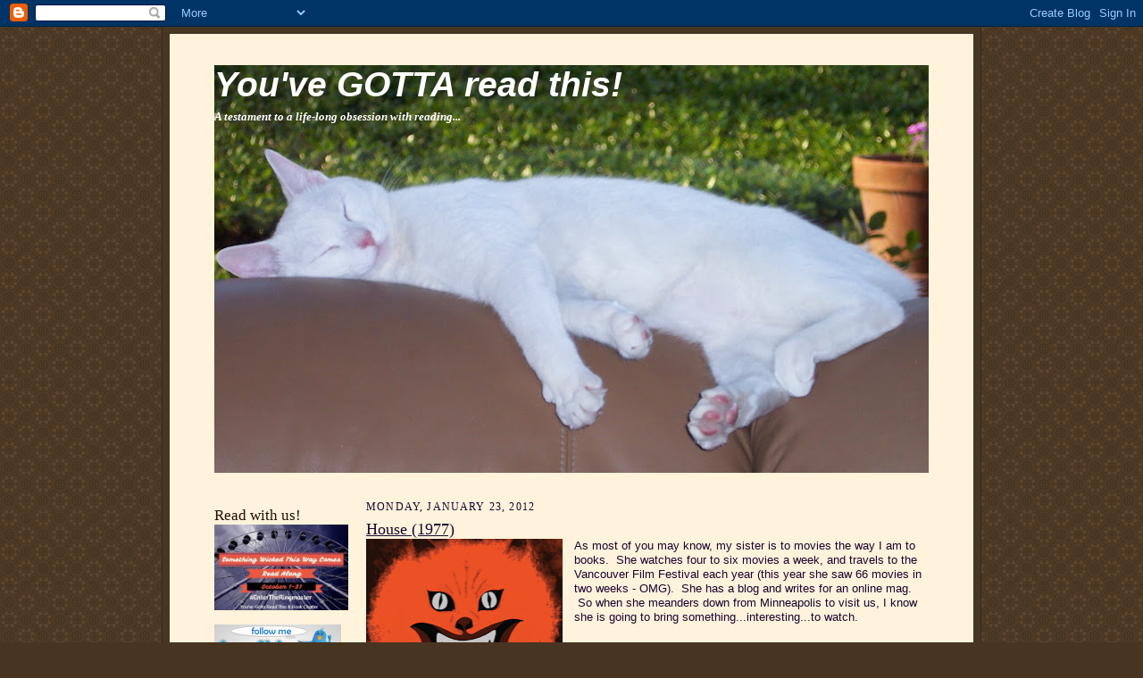

--- FILE ---
content_type: text/html; charset=UTF-8
request_url: https://sandynawrot.blogspot.com/2012/01/house-1977.html?showComment=1327351802658
body_size: 17557
content:
<!DOCTYPE html>
<html dir='ltr' xmlns='http://www.w3.org/1999/xhtml' xmlns:b='http://www.google.com/2005/gml/b' xmlns:data='http://www.google.com/2005/gml/data' xmlns:expr='http://www.google.com/2005/gml/expr'>
<head>
<link href='https://www.blogger.com/static/v1/widgets/2944754296-widget_css_bundle.css' rel='stylesheet' type='text/css'/>
<meta content='text/html; charset=UTF-8' http-equiv='Content-Type'/>
<meta content='blogger' name='generator'/>
<link href='https://sandynawrot.blogspot.com/favicon.ico' rel='icon' type='image/x-icon'/>
<link href='http://sandynawrot.blogspot.com/2012/01/house-1977.html' rel='canonical'/>
<link rel="alternate" type="application/atom+xml" title="You&#39;ve GOTTA read this! - Atom" href="https://sandynawrot.blogspot.com/feeds/posts/default" />
<link rel="alternate" type="application/rss+xml" title="You&#39;ve GOTTA read this! - RSS" href="https://sandynawrot.blogspot.com/feeds/posts/default?alt=rss" />
<link rel="service.post" type="application/atom+xml" title="You&#39;ve GOTTA read this! - Atom" href="https://www.blogger.com/feeds/4124681312732868654/posts/default" />

<link rel="alternate" type="application/atom+xml" title="You&#39;ve GOTTA read this! - Atom" href="https://sandynawrot.blogspot.com/feeds/3948437897306357278/comments/default" />
<!--Can't find substitution for tag [blog.ieCssRetrofitLinks]-->
<link href='https://blogger.googleusercontent.com/img/b/R29vZ2xl/AVvXsEhOZPeavTL06fMCMyFgZPhlHLqmH36KAonHHs3LlnmmwaklXFs2B-dX1Tv4hU8yusRigqVYe-0y6MJps29DlaQqlyzGBmpJJzy6Lk4edrw-I3fGB0Juby6umaKVTA0JDwUXr4RoixK3CkI/s320/house.jpg' rel='image_src'/>
<meta content='http://sandynawrot.blogspot.com/2012/01/house-1977.html' property='og:url'/>
<meta content='House (1977)' property='og:title'/>
<meta content='  As most of you may know, my sister is to movies the way I am to books.  She watches four to six movies a week, and travels to the Vancouve...' property='og:description'/>
<meta content='https://blogger.googleusercontent.com/img/b/R29vZ2xl/AVvXsEhOZPeavTL06fMCMyFgZPhlHLqmH36KAonHHs3LlnmmwaklXFs2B-dX1Tv4hU8yusRigqVYe-0y6MJps29DlaQqlyzGBmpJJzy6Lk4edrw-I3fGB0Juby6umaKVTA0JDwUXr4RoixK3CkI/w1200-h630-p-k-no-nu/house.jpg' property='og:image'/>
<title>You've GOTTA read this!: House (1977)</title>
<style id='page-skin-1' type='text/css'><!--
/*
-----------------------------------------------------
Blogger Template Style Sheet
Name:     Scribe
Designer: Todd Dominey
URL:      domineydesign.com / whatdoiknow.org
Date:     27 Feb 2004
Updated by: Blogger Team
------------------------------------------------------ */
/*
Variable definitions
====================
<Variable name="textColor" description="Text Color" type="color"
default="#29303b">
<Variable name="postTitleColor" description="Post Title Color" type="color"
default="#1b0431">
<Variable name="linkColor" description="Link Color" type="color"
default="#473624">
<Variable name="visitedLinkColor" description="Visited Link Color" type="color"
default="#956839">
<Variable name="pageHeaderColor" description="Blog Title Color" type="color"
default="#612e00">
<Variable name="blogDescriptionColor" description="Blog Description Color"
type="color" default="#29303B">
<Variable name="sidebarHeaderColor" description="Sidebar Title Color"
type="color"
default="#211104">
<Variable name="bodyFont" description="Text Font"
type="font"
default="normal normal 100% Georgia, Times New Roman,Sans-Serif;">
<Variable name="headerFont" description="Sidebar Title Font"
type="font"
default="normal normal 150% Georgia, Times New Roman,sans-serif">
<Variable name="pageTitleFont" description="Blog Title Font"
type="font"
default="normal normal 225% Georgia, Times New Roman,sans-serif">
<Variable name="blogDescriptionFont" description="Blog Description Font"
type="font"
default="italic normal 100% Georgia, Times New Roman, sans-serif">
<Variable name="startSide" description="Start side in blog language"
type="automatic" default="left">
<Variable name="endSide" description="End side in blog language"
type="automatic" default="right">
*/
/* Defaults
----------------------------------------------- */
body {
margin:0;
padding:0;
font-size: small;
text-align:center;
color:#1b0431;
line-height:1.3em;
background:#483521 url("//www2.blogblog.com/scribe/bg.gif") repeat;
}
blockquote {
font-style:italic;
padding:0 32px;
line-height:1.6;
margin-top:0;
margin-right:0;
margin-bottom:.6em;
margin-left:0;
}
p {
margin:0;
padding:0;
}
abbr, acronym {
cursor:help;
font-style:normal;
}
code {
font-size: 90%;
white-space:normal;
color:#666;
}
hr {display:none;}
img {border:0;}
/* Link styles */
a:link {
color:#473624;
text-decoration:underline;
}
a:visited {
color: #956839;
text-decoration:underline;
}
a:hover {
color: #956839;
text-decoration:underline;
}
a:active {
color: #956839;
}
/* Layout
----------------------------------------------- */
#outer-wrapper {
background-color:#473624;
border-left:1px solid #332A24;
border-right:1px solid #332A24;
width:900px;
margin:0px auto;
padding:8px;
text-align:center;
font: normal normal 100% Georgia, Times New Roman,Sans-Serif;;
}
#main-top {
width:900px;
height:49px;
background:#FFF3DB url("https://lh3.googleusercontent.com/blogger_img_proxy/AEn0k_vbZY4ve35k3Glz0q9Oic_kjuv4E9NXwB9_n7Ylp9DDUJUNlP-p7zJgQRKRUNJc8EjFETdiPZ24YM8EWZb_JeLIzNwmG1-eenWtilWJ8x4x96R2ExqUAbLuTKcESfDysW_c548=s0-d") no-repeat top left;
margin:0px;
padding:0px;
display:block;
}
#main-bot {
width:900px;
height:81px;
background:#FFF3DB url("https://lh3.googleusercontent.com/blogger_img_proxy/AEn0k_uK1bks5rwdscaWYcKcu6iWIeLGNb9tnFi7-5mK5wlYxAsBWVnDe_UmSCrPQ_Cp25LHP4PhyRHkP0cmQF8JOZrPies9K5ybR51OYyI8YE6DDFoObNVwTkSP2ejNO1Mj7KghSjQ=s0-d") no-repeat top left;
margin:0;
padding:0;
display:block;
}
#wrap2 {
width:900px;
background:#FFF3DB url("https://lh3.googleusercontent.com/blogger_img_proxy/AEn0k_v61l57ScmY9-U9NjCufXEgQxUAHsdm1jRz66-fFOs2JzsStBGj7D5qTuFfh-LBftgmOQEpoZGbvzRwp130m-P5mrGNJLCH2zguFwEyURMcdqnt9jq59pT2RI1JkEvPEYLGW6Y=s0-d") repeat-y;
margin-top: -14px;
margin-right: 0px;
margin-bottom: 0px;
margin-left: 0px;
text-align:left;
display:block;
}
#wrap3 {
padding:0 50px;
}
.Header {
}
h1 {
margin:0;
padding-top:0;
padding-right:0;
padding-bottom:6px;
padding-left:0;
font: italic bold 300% Verdana, sans-serif;
color: #ffffff;
}
h1 a:link {
text-decoration:none;
color: #ffffff;
}
h1 a:visited {
text-decoration:none;
}
h1 a:hover {
border:0;
text-decoration:none;
}
.Header .description {
margin:0;
padding:0;
line-height:1.5em;
color: #ffffff;
font: italic bold 100% Georgia, Times New Roman, sans-serif;
}
#sidebar-wrapper {
clear:left;
}
#main {
width:630px;
float:right;
padding:8px 0;
margin:0;
word-wrap: break-word; /* fix for long text breaking sidebar float in IE */
overflow: hidden;     /* fix for long non-text content breaking IE sidebar float */
}
#sidebar {
width:150px;
float:left;
padding:8px 0;
margin:0;
word-wrap: break-word; /* fix for long text breaking sidebar float in IE */
overflow: hidden;     /* fix for long non-text content breaking IE sidebar float */
}
#footer {
clear:both;
background:url("https://lh3.googleusercontent.com/blogger_img_proxy/AEn0k_tiTDfDX1rWcDF4jnMB3BCnUeKmqik9m9Brb8vNvohyHAkZ0_h05UCOlgnYxVwckFjhidDozvMl-sS8fvZtFNp40bLgqoTigRVUEVb-egslGz0lsn0_6Zd0lvb-3ePZ5Q=s0-d") no-repeat top left;
padding-top:10px;
_padding-top:6px; /* IE Windows target */
}
#footer p {
line-height:1.5em;
font-size:75%;
}
/* Typography :: Main entry
----------------------------------------------- */
h2.date-header {
font-weight:normal;
text-transform:uppercase;
letter-spacing:.1em;
font-size:90%;
margin:0;
padding:0;
}
.post {
margin-top:8px;
margin-right:0;
margin-bottom:24px;
margin-left:0;
}
.post h3 {
font-weight:normal;
font-size:140%;
color:#1b0431;
margin:0;
padding:0;
}
.post h3 a {
color: #1b0431;
}
.post-body p {
line-height:1.5em;
margin-top:0;
margin-right:0;
margin-bottom:.6em;
margin-left:0;
}
.post-footer {
font-family: Verdana, sans-serif;
font-size:74%;
border-top:1px solid #BFB186;
padding-top:6px;
}
.post-footer a {
margin-right: 6px;
}
.post ul {
margin:0;
padding:0;
}
.post li {
line-height:1.5em;
list-style:none;
background:url("//www.blogblog.com/scribe/list_icon.gif") no-repeat left .3em;
vertical-align:top;
padding-top: 0;
padding-right: 0;
padding-bottom: .6em;
padding-left: 17px;
margin:0;
}
.feed-links {
clear: both;
line-height: 2.5em;
}
#blog-pager-newer-link {
float: left;
}
#blog-pager-older-link {
float: right;
}
#blog-pager {
text-align: center;
}
/* Typography :: Sidebar
----------------------------------------------- */
.sidebar h2 {
margin:0;
padding:0;
color:#211104;
font: normal normal 150% Georgia, Times New Roman,sans-serif;
}
.sidebar h2 img {
margin-bottom:-4px;
}
.sidebar .widget {
font-size:86%;
margin-top:6px;
margin-right:0;
margin-bottom:12px;
margin-left:0;
padding:0;
line-height: 1.4em;
}
.sidebar ul li {
list-style: none;
margin:0;
}
.sidebar ul {
margin-left: 0;
padding-left: 0;
}
/* Comments
----------------------------------------------- */
#comments {}
#comments h4 {
font-weight:normal;
font-size:120%;
color:#29303B;
margin:0;
padding:0;
}
#comments-block {
line-height:1.5em;
}
.comment-author {
background:url("//www.blogblog.com/scribe/list_icon.gif") no-repeat 2px .35em;
margin:.5em 0 0;
padding-top:0;
padding-right:0;
padding-bottom:0;
padding-left:20px;
font-weight:bold;
}
.comment-body {
margin:0;
padding-top:0;
padding-right:0;
padding-bottom:0;
padding-left:20px;
}
.comment-body p {
font-size:100%;
margin-top:0;
margin-right:0;
margin-bottom:.2em;
margin-left:0;
}
.comment-footer {
color:#29303B;
font-size:74%;
margin:0 0 10px;
padding-top:0;
padding-right:0;
padding-bottom:.75em;
padding-left:20px;
}
.comment-footer a:link {
color:#473624;
text-decoration:underline;
}
.comment-footer a:visited {
color:#716E6C;
text-decoration:underline;
}
.comment-footer a:hover {
color:#956839;
text-decoration:underline;
}
.comment-footer a:active {
color:#956839;
text-decoration:none;
}
.deleted-comment {
font-style:italic;
color:gray;
}
/* Profile
----------------------------------------------- */
#main .profile-data {
display:inline;
}
.profile-datablock, .profile-textblock {
margin-top:0;
margin-right:0;
margin-bottom:4px;
margin-left:0;
}
.profile-data {
margin:0;
padding-top:0;
padding-right:8px;
padding-bottom:0;
padding-left:0;
text-transform:uppercase;
letter-spacing:.1em;
font-size:90%;
color:#211104;
}
.profile-img {
float: left;
margin-top: 0;
margin-right: 5px;
margin-bottom: 5px;
margin-left: 0;
border:1px solid #A2907D;
padding:2px;
}
#header .widget, #main .widget {
margin-bottom:12px;
padding-bottom:12px;
}
#header {
background:url("https://lh3.googleusercontent.com/blogger_img_proxy/AEn0k_tiTDfDX1rWcDF4jnMB3BCnUeKmqik9m9Brb8vNvohyHAkZ0_h05UCOlgnYxVwckFjhidDozvMl-sS8fvZtFNp40bLgqoTigRVUEVb-egslGz0lsn0_6Zd0lvb-3ePZ5Q=s0-d") no-repeat bottom left;
}
/** Page structure tweaks for layout editor wireframe */
body#layout #outer-wrapper {
margin-top: 0;
padding-top: 0;
}
body#layout #wrap2,
body#layout #wrap3 {
margin-top: 0;
}
body#layout #main-top {
display:none;
}

--></style>
<link href='https://www.blogger.com/dyn-css/authorization.css?targetBlogID=4124681312732868654&amp;zx=164efe24-fffd-4c98-9d26-3825a388330b' media='none' onload='if(media!=&#39;all&#39;)media=&#39;all&#39;' rel='stylesheet'/><noscript><link href='https://www.blogger.com/dyn-css/authorization.css?targetBlogID=4124681312732868654&amp;zx=164efe24-fffd-4c98-9d26-3825a388330b' rel='stylesheet'/></noscript>
<meta name='google-adsense-platform-account' content='ca-host-pub-1556223355139109'/>
<meta name='google-adsense-platform-domain' content='blogspot.com'/>

</head>
<script type='text/javascript'>
var gaJsHost = (("https:" == document.location.protocol) ? "https://ssl." : "http://www.");
document.write(unescape("%3Cscript src='" + gaJsHost + "google-analytics.com/ga.js' type='text/javascript'%3E%3C/script%3E"));
</script>
<script type='text/javascript'>
try {
var pageTracker = _gat._getTracker("UA-6143210-1");
pageTracker._trackPageview();
} catch(err) {}</script>
<body>
<div class='navbar section' id='navbar'><div class='widget Navbar' data-version='1' id='Navbar1'><script type="text/javascript">
    function setAttributeOnload(object, attribute, val) {
      if(window.addEventListener) {
        window.addEventListener('load',
          function(){ object[attribute] = val; }, false);
      } else {
        window.attachEvent('onload', function(){ object[attribute] = val; });
      }
    }
  </script>
<div id="navbar-iframe-container"></div>
<script type="text/javascript" src="https://apis.google.com/js/platform.js"></script>
<script type="text/javascript">
      gapi.load("gapi.iframes:gapi.iframes.style.bubble", function() {
        if (gapi.iframes && gapi.iframes.getContext) {
          gapi.iframes.getContext().openChild({
              url: 'https://www.blogger.com/navbar/4124681312732868654?po\x3d3948437897306357278\x26origin\x3dhttps://sandynawrot.blogspot.com',
              where: document.getElementById("navbar-iframe-container"),
              id: "navbar-iframe"
          });
        }
      });
    </script><script type="text/javascript">
(function() {
var script = document.createElement('script');
script.type = 'text/javascript';
script.src = '//pagead2.googlesyndication.com/pagead/js/google_top_exp.js';
var head = document.getElementsByTagName('head')[0];
if (head) {
head.appendChild(script);
}})();
</script>
</div></div>
<div id='outer-wrapper'>
<div id='main-top'></div>
<!-- placeholder for image -->
<div id='wrap2'><div id='wrap3'>
<div class='header section' id='header'><div class='widget Header' data-version='1' id='Header1'>
<div id='header-inner' style='background-image: url("https://blogger.googleusercontent.com/img/b/R29vZ2xl/AVvXsEiznnj0jwsUAwLcQD2Kh1Grt5LG8arE0JIO1FOEBNaZq5MXSSeSdt21pQ-4h9wsghYsTsIQtFkarUDRbaS48sOeBMVkfAwZmlJIrKSQmbFvceWt6p4RUDHozF_cx56cT9TavrXDCc5N8Do/s800/100_0737.JPG"); background-position: left; min-height: 457px; _height: 457px; background-repeat: no-repeat; '>
<div class='titlewrapper' style='background: transparent'>
<h1 class='title' style='background: transparent; border-width: 0px'>
<a href='https://sandynawrot.blogspot.com/'>
You've GOTTA read this!
</a>
</h1>
</div>
<div class='descriptionwrapper'>
<p class='description'><span>A testament to a life-long obsession with reading...</span></p>
</div>
</div>
</div></div>
<div id='crosscol-wrapper' style='text-align:center'>
<div class='crosscol no-items section' id='crosscol'></div>
</div>
<div id='sidebar-wrapper'>
<div class='sidebar section' id='sidebar'><div class='widget Image' data-version='1' id='Image6'>
<h2>Read with us!</h2>
<div class='widget-content'>
<a href='http:/http://bookchatter.net/2014/09/01/announcing-the-something-wicked-this-way-comes-read-along/'>
<img alt='Read with us!' height='96' id='Image6_img' src='https://blogger.googleusercontent.com/img/b/R29vZ2xl/AVvXsEhs2o-EjtGx-o3M2Hw-1nCcnW07DSK6yTK4xxjTkNLR-MpNLEAK94sg3TG-IP0c9dqI9HKX_xm4Y2ncRLTD49J79FELmW9bh8JR5qA4JMeqC7XkWTsBV0BvG6PeiHq7g9Bd7zJyxPegoA39/s1600/something-wicked.jpg' width='150'/>
</a>
<br/>
</div>
<div class='clear'></div>
</div><div class='widget Image' data-version='1' id='Image2'>
<div class='widget-content'>
<a href='http://twitter.com/#!/youvegottaread'>
<img alt='' height='48' id='Image2_img' src='https://blogger.googleusercontent.com/img/b/R29vZ2xl/AVvXsEi2ZvNNBpKOYzrrjt6MWVwtNvScW_swg8WVNOL49kDyUCBzxRiiowZ4Qkrx51aaSPCR5tdqNnqOL5ubSIJsst_q85JawVwO6pjp98vo4I0uBv2gKZHTFnARDdz4YeFj55ymHnc8MjcY23E/s150/twitter.gif' width='142'/>
</a>
<br/>
</div>
<div class='clear'></div>
</div><div class='widget Image' data-version='1' id='Image4'>
<div class='widget-content'>
<a href='<a href=”http://www.authorsroundthesouth.com/STARS/bookstore.php”><img src=”http://www.sibaweb.com/luv/flowerpower175.jpg” alt=”Find an indie bookstore” width=”175″ height=”175″ border=”0″></a>'>
<img alt='' height='150' id='Image4_img' src='https://blogger.googleusercontent.com/img/b/R29vZ2xl/AVvXsEhRP0rIPUukGJUgk3fh8lb-AxHtkm5Pwn2KdfQD0g9nBfxlJyvY-At4OpGhUHBg9d1rCQNUHnuF_gHZv-vO8gVnybWOOqfU0TMvhizO8bMEWGBTsXiZ-iUBsL21tbz86JdwAYnbipW0dvA/s150/flowerpower175.jpg' width='150'/>
</a>
<br/>
</div>
<div class='clear'></div>
</div><div class='widget BlogSearch' data-version='1' id='BlogSearch1'>
<h2 class='title'>Search This Blog</h2>
<div class='widget-content'>
<div id='BlogSearch1_form'>
<form action='https://sandynawrot.blogspot.com/search' class='gsc-search-box' target='_top'>
<table cellpadding='0' cellspacing='0' class='gsc-search-box'>
<tbody>
<tr>
<td class='gsc-input'>
<input autocomplete='off' class='gsc-input' name='q' size='10' title='search' type='text' value=''/>
</td>
<td class='gsc-search-button'>
<input class='gsc-search-button' title='search' type='submit' value='Search'/>
</td>
</tr>
</tbody>
</table>
</form>
</div>
</div>
<div class='clear'></div>
</div><div class='widget Subscribe' data-version='1' id='Subscribe1'>
<div style='white-space:nowrap'>
<h2 class='title'>Subscribe To</h2>
<div class='widget-content'>
<div class='subscribe-wrapper subscribe-type-POST'>
<div class='subscribe expanded subscribe-type-POST' id='SW_READER_LIST_Subscribe1POST' style='display:none;'>
<div class='top'>
<span class='inner' onclick='return(_SW_toggleReaderList(event, "Subscribe1POST"));'>
<img class='subscribe-dropdown-arrow' src='https://resources.blogblog.com/img/widgets/arrow_dropdown.gif'/>
<img align='absmiddle' alt='' border='0' class='feed-icon' src='https://resources.blogblog.com/img/icon_feed12.png'/>
Posts
</span>
<div class='feed-reader-links'>
<a class='feed-reader-link' href='https://www.netvibes.com/subscribe.php?url=https%3A%2F%2Fsandynawrot.blogspot.com%2Ffeeds%2Fposts%2Fdefault' target='_blank'>
<img src='https://resources.blogblog.com/img/widgets/subscribe-netvibes.png'/>
</a>
<a class='feed-reader-link' href='https://add.my.yahoo.com/content?url=https%3A%2F%2Fsandynawrot.blogspot.com%2Ffeeds%2Fposts%2Fdefault' target='_blank'>
<img src='https://resources.blogblog.com/img/widgets/subscribe-yahoo.png'/>
</a>
<a class='feed-reader-link' href='https://sandynawrot.blogspot.com/feeds/posts/default' target='_blank'>
<img align='absmiddle' class='feed-icon' src='https://resources.blogblog.com/img/icon_feed12.png'/>
                  Atom
                </a>
</div>
</div>
<div class='bottom'></div>
</div>
<div class='subscribe' id='SW_READER_LIST_CLOSED_Subscribe1POST' onclick='return(_SW_toggleReaderList(event, "Subscribe1POST"));'>
<div class='top'>
<span class='inner'>
<img class='subscribe-dropdown-arrow' src='https://resources.blogblog.com/img/widgets/arrow_dropdown.gif'/>
<span onclick='return(_SW_toggleReaderList(event, "Subscribe1POST"));'>
<img align='absmiddle' alt='' border='0' class='feed-icon' src='https://resources.blogblog.com/img/icon_feed12.png'/>
Posts
</span>
</span>
</div>
<div class='bottom'></div>
</div>
</div>
<div class='subscribe-wrapper subscribe-type-PER_POST'>
<div class='subscribe expanded subscribe-type-PER_POST' id='SW_READER_LIST_Subscribe1PER_POST' style='display:none;'>
<div class='top'>
<span class='inner' onclick='return(_SW_toggleReaderList(event, "Subscribe1PER_POST"));'>
<img class='subscribe-dropdown-arrow' src='https://resources.blogblog.com/img/widgets/arrow_dropdown.gif'/>
<img align='absmiddle' alt='' border='0' class='feed-icon' src='https://resources.blogblog.com/img/icon_feed12.png'/>
Comments
</span>
<div class='feed-reader-links'>
<a class='feed-reader-link' href='https://www.netvibes.com/subscribe.php?url=https%3A%2F%2Fsandynawrot.blogspot.com%2Ffeeds%2F3948437897306357278%2Fcomments%2Fdefault' target='_blank'>
<img src='https://resources.blogblog.com/img/widgets/subscribe-netvibes.png'/>
</a>
<a class='feed-reader-link' href='https://add.my.yahoo.com/content?url=https%3A%2F%2Fsandynawrot.blogspot.com%2Ffeeds%2F3948437897306357278%2Fcomments%2Fdefault' target='_blank'>
<img src='https://resources.blogblog.com/img/widgets/subscribe-yahoo.png'/>
</a>
<a class='feed-reader-link' href='https://sandynawrot.blogspot.com/feeds/3948437897306357278/comments/default' target='_blank'>
<img align='absmiddle' class='feed-icon' src='https://resources.blogblog.com/img/icon_feed12.png'/>
                  Atom
                </a>
</div>
</div>
<div class='bottom'></div>
</div>
<div class='subscribe' id='SW_READER_LIST_CLOSED_Subscribe1PER_POST' onclick='return(_SW_toggleReaderList(event, "Subscribe1PER_POST"));'>
<div class='top'>
<span class='inner'>
<img class='subscribe-dropdown-arrow' src='https://resources.blogblog.com/img/widgets/arrow_dropdown.gif'/>
<span onclick='return(_SW_toggleReaderList(event, "Subscribe1PER_POST"));'>
<img align='absmiddle' alt='' border='0' class='feed-icon' src='https://resources.blogblog.com/img/icon_feed12.png'/>
Comments
</span>
</span>
</div>
<div class='bottom'></div>
</div>
</div>
<div style='clear:both'></div>
</div>
</div>
<div class='clear'></div>
</div><div class='widget Followers' data-version='1' id='Followers1'>
<h2 class='title'>Followers</h2>
<div class='widget-content'>
<div id='Followers1-wrapper'>
<div style='margin-right:2px;'>
<div><script type="text/javascript" src="https://apis.google.com/js/platform.js"></script>
<div id="followers-iframe-container"></div>
<script type="text/javascript">
    window.followersIframe = null;
    function followersIframeOpen(url) {
      gapi.load("gapi.iframes", function() {
        if (gapi.iframes && gapi.iframes.getContext) {
          window.followersIframe = gapi.iframes.getContext().openChild({
            url: url,
            where: document.getElementById("followers-iframe-container"),
            messageHandlersFilter: gapi.iframes.CROSS_ORIGIN_IFRAMES_FILTER,
            messageHandlers: {
              '_ready': function(obj) {
                window.followersIframe.getIframeEl().height = obj.height;
              },
              'reset': function() {
                window.followersIframe.close();
                followersIframeOpen("https://www.blogger.com/followers/frame/4124681312732868654?colors\x3dCgt0cmFuc3BhcmVudBILdHJhbnNwYXJlbnQaByMxYjA0MzEiByMwMDAwMDAqByNGRkZGRkYyByMwMDAwMDA6ByMxYjA0MzFCByMwMDAwMDBKByMwMDAwMDBSByNGRkZGRkZaC3RyYW5zcGFyZW50\x26pageSize\x3d21\x26hl\x3den\x26origin\x3dhttps://sandynawrot.blogspot.com");
              },
              'open': function(url) {
                window.followersIframe.close();
                followersIframeOpen(url);
              }
            }
          });
        }
      });
    }
    followersIframeOpen("https://www.blogger.com/followers/frame/4124681312732868654?colors\x3dCgt0cmFuc3BhcmVudBILdHJhbnNwYXJlbnQaByMxYjA0MzEiByMwMDAwMDAqByNGRkZGRkYyByMwMDAwMDA6ByMxYjA0MzFCByMwMDAwMDBKByMwMDAwMDBSByNGRkZGRkZaC3RyYW5zcGFyZW50\x26pageSize\x3d21\x26hl\x3den\x26origin\x3dhttps://sandynawrot.blogspot.com");
  </script></div>
</div>
</div>
<div class='clear'></div>
</div>
</div><div class='widget BlogArchive' data-version='1' id='BlogArchive1'>
<h2>Blog Archive</h2>
<div class='widget-content'>
<div id='ArchiveList'>
<div id='BlogArchive1_ArchiveList'>
<ul class='hierarchy'>
<li class='archivedate collapsed'>
<a class='toggle' href='javascript:void(0)'>
<span class='zippy'>

        &#9658;&#160;
      
</span>
</a>
<a class='post-count-link' href='https://sandynawrot.blogspot.com/2015/'>
2015
</a>
<span class='post-count' dir='ltr'>(8)</span>
<ul class='hierarchy'>
<li class='archivedate collapsed'>
<a class='toggle' href='javascript:void(0)'>
<span class='zippy'>

        &#9658;&#160;
      
</span>
</a>
<a class='post-count-link' href='https://sandynawrot.blogspot.com/2015/02/'>
February
</a>
<span class='post-count' dir='ltr'>(4)</span>
</li>
</ul>
<ul class='hierarchy'>
<li class='archivedate collapsed'>
<a class='toggle' href='javascript:void(0)'>
<span class='zippy'>

        &#9658;&#160;
      
</span>
</a>
<a class='post-count-link' href='https://sandynawrot.blogspot.com/2015/01/'>
January
</a>
<span class='post-count' dir='ltr'>(4)</span>
</li>
</ul>
</li>
</ul>
<ul class='hierarchy'>
<li class='archivedate collapsed'>
<a class='toggle' href='javascript:void(0)'>
<span class='zippy'>

        &#9658;&#160;
      
</span>
</a>
<a class='post-count-link' href='https://sandynawrot.blogspot.com/2014/'>
2014
</a>
<span class='post-count' dir='ltr'>(53)</span>
<ul class='hierarchy'>
<li class='archivedate collapsed'>
<a class='toggle' href='javascript:void(0)'>
<span class='zippy'>

        &#9658;&#160;
      
</span>
</a>
<a class='post-count-link' href='https://sandynawrot.blogspot.com/2014/12/'>
December
</a>
<span class='post-count' dir='ltr'>(6)</span>
</li>
</ul>
<ul class='hierarchy'>
<li class='archivedate collapsed'>
<a class='toggle' href='javascript:void(0)'>
<span class='zippy'>

        &#9658;&#160;
      
</span>
</a>
<a class='post-count-link' href='https://sandynawrot.blogspot.com/2014/11/'>
November
</a>
<span class='post-count' dir='ltr'>(5)</span>
</li>
</ul>
<ul class='hierarchy'>
<li class='archivedate collapsed'>
<a class='toggle' href='javascript:void(0)'>
<span class='zippy'>

        &#9658;&#160;
      
</span>
</a>
<a class='post-count-link' href='https://sandynawrot.blogspot.com/2014/10/'>
October
</a>
<span class='post-count' dir='ltr'>(4)</span>
</li>
</ul>
<ul class='hierarchy'>
<li class='archivedate collapsed'>
<a class='toggle' href='javascript:void(0)'>
<span class='zippy'>

        &#9658;&#160;
      
</span>
</a>
<a class='post-count-link' href='https://sandynawrot.blogspot.com/2014/09/'>
September
</a>
<span class='post-count' dir='ltr'>(5)</span>
</li>
</ul>
<ul class='hierarchy'>
<li class='archivedate collapsed'>
<a class='toggle' href='javascript:void(0)'>
<span class='zippy'>

        &#9658;&#160;
      
</span>
</a>
<a class='post-count-link' href='https://sandynawrot.blogspot.com/2014/08/'>
August
</a>
<span class='post-count' dir='ltr'>(5)</span>
</li>
</ul>
<ul class='hierarchy'>
<li class='archivedate collapsed'>
<a class='toggle' href='javascript:void(0)'>
<span class='zippy'>

        &#9658;&#160;
      
</span>
</a>
<a class='post-count-link' href='https://sandynawrot.blogspot.com/2014/07/'>
July
</a>
<span class='post-count' dir='ltr'>(4)</span>
</li>
</ul>
<ul class='hierarchy'>
<li class='archivedate collapsed'>
<a class='toggle' href='javascript:void(0)'>
<span class='zippy'>

        &#9658;&#160;
      
</span>
</a>
<a class='post-count-link' href='https://sandynawrot.blogspot.com/2014/06/'>
June
</a>
<span class='post-count' dir='ltr'>(4)</span>
</li>
</ul>
<ul class='hierarchy'>
<li class='archivedate collapsed'>
<a class='toggle' href='javascript:void(0)'>
<span class='zippy'>

        &#9658;&#160;
      
</span>
</a>
<a class='post-count-link' href='https://sandynawrot.blogspot.com/2014/05/'>
May
</a>
<span class='post-count' dir='ltr'>(4)</span>
</li>
</ul>
<ul class='hierarchy'>
<li class='archivedate collapsed'>
<a class='toggle' href='javascript:void(0)'>
<span class='zippy'>

        &#9658;&#160;
      
</span>
</a>
<a class='post-count-link' href='https://sandynawrot.blogspot.com/2014/04/'>
April
</a>
<span class='post-count' dir='ltr'>(4)</span>
</li>
</ul>
<ul class='hierarchy'>
<li class='archivedate collapsed'>
<a class='toggle' href='javascript:void(0)'>
<span class='zippy'>

        &#9658;&#160;
      
</span>
</a>
<a class='post-count-link' href='https://sandynawrot.blogspot.com/2014/03/'>
March
</a>
<span class='post-count' dir='ltr'>(5)</span>
</li>
</ul>
<ul class='hierarchy'>
<li class='archivedate collapsed'>
<a class='toggle' href='javascript:void(0)'>
<span class='zippy'>

        &#9658;&#160;
      
</span>
</a>
<a class='post-count-link' href='https://sandynawrot.blogspot.com/2014/02/'>
February
</a>
<span class='post-count' dir='ltr'>(3)</span>
</li>
</ul>
<ul class='hierarchy'>
<li class='archivedate collapsed'>
<a class='toggle' href='javascript:void(0)'>
<span class='zippy'>

        &#9658;&#160;
      
</span>
</a>
<a class='post-count-link' href='https://sandynawrot.blogspot.com/2014/01/'>
January
</a>
<span class='post-count' dir='ltr'>(4)</span>
</li>
</ul>
</li>
</ul>
<ul class='hierarchy'>
<li class='archivedate collapsed'>
<a class='toggle' href='javascript:void(0)'>
<span class='zippy'>

        &#9658;&#160;
      
</span>
</a>
<a class='post-count-link' href='https://sandynawrot.blogspot.com/2013/'>
2013
</a>
<span class='post-count' dir='ltr'>(195)</span>
<ul class='hierarchy'>
<li class='archivedate collapsed'>
<a class='toggle' href='javascript:void(0)'>
<span class='zippy'>

        &#9658;&#160;
      
</span>
</a>
<a class='post-count-link' href='https://sandynawrot.blogspot.com/2013/12/'>
December
</a>
<span class='post-count' dir='ltr'>(7)</span>
</li>
</ul>
<ul class='hierarchy'>
<li class='archivedate collapsed'>
<a class='toggle' href='javascript:void(0)'>
<span class='zippy'>

        &#9658;&#160;
      
</span>
</a>
<a class='post-count-link' href='https://sandynawrot.blogspot.com/2013/11/'>
November
</a>
<span class='post-count' dir='ltr'>(4)</span>
</li>
</ul>
<ul class='hierarchy'>
<li class='archivedate collapsed'>
<a class='toggle' href='javascript:void(0)'>
<span class='zippy'>

        &#9658;&#160;
      
</span>
</a>
<a class='post-count-link' href='https://sandynawrot.blogspot.com/2013/10/'>
October
</a>
<span class='post-count' dir='ltr'>(13)</span>
</li>
</ul>
<ul class='hierarchy'>
<li class='archivedate collapsed'>
<a class='toggle' href='javascript:void(0)'>
<span class='zippy'>

        &#9658;&#160;
      
</span>
</a>
<a class='post-count-link' href='https://sandynawrot.blogspot.com/2013/09/'>
September
</a>
<span class='post-count' dir='ltr'>(16)</span>
</li>
</ul>
<ul class='hierarchy'>
<li class='archivedate collapsed'>
<a class='toggle' href='javascript:void(0)'>
<span class='zippy'>

        &#9658;&#160;
      
</span>
</a>
<a class='post-count-link' href='https://sandynawrot.blogspot.com/2013/08/'>
August
</a>
<span class='post-count' dir='ltr'>(21)</span>
</li>
</ul>
<ul class='hierarchy'>
<li class='archivedate collapsed'>
<a class='toggle' href='javascript:void(0)'>
<span class='zippy'>

        &#9658;&#160;
      
</span>
</a>
<a class='post-count-link' href='https://sandynawrot.blogspot.com/2013/07/'>
July
</a>
<span class='post-count' dir='ltr'>(14)</span>
</li>
</ul>
<ul class='hierarchy'>
<li class='archivedate collapsed'>
<a class='toggle' href='javascript:void(0)'>
<span class='zippy'>

        &#9658;&#160;
      
</span>
</a>
<a class='post-count-link' href='https://sandynawrot.blogspot.com/2013/06/'>
June
</a>
<span class='post-count' dir='ltr'>(23)</span>
</li>
</ul>
<ul class='hierarchy'>
<li class='archivedate collapsed'>
<a class='toggle' href='javascript:void(0)'>
<span class='zippy'>

        &#9658;&#160;
      
</span>
</a>
<a class='post-count-link' href='https://sandynawrot.blogspot.com/2013/05/'>
May
</a>
<span class='post-count' dir='ltr'>(21)</span>
</li>
</ul>
<ul class='hierarchy'>
<li class='archivedate collapsed'>
<a class='toggle' href='javascript:void(0)'>
<span class='zippy'>

        &#9658;&#160;
      
</span>
</a>
<a class='post-count-link' href='https://sandynawrot.blogspot.com/2013/04/'>
April
</a>
<span class='post-count' dir='ltr'>(25)</span>
</li>
</ul>
<ul class='hierarchy'>
<li class='archivedate collapsed'>
<a class='toggle' href='javascript:void(0)'>
<span class='zippy'>

        &#9658;&#160;
      
</span>
</a>
<a class='post-count-link' href='https://sandynawrot.blogspot.com/2013/03/'>
March
</a>
<span class='post-count' dir='ltr'>(26)</span>
</li>
</ul>
<ul class='hierarchy'>
<li class='archivedate collapsed'>
<a class='toggle' href='javascript:void(0)'>
<span class='zippy'>

        &#9658;&#160;
      
</span>
</a>
<a class='post-count-link' href='https://sandynawrot.blogspot.com/2013/02/'>
February
</a>
<span class='post-count' dir='ltr'>(23)</span>
</li>
</ul>
<ul class='hierarchy'>
<li class='archivedate collapsed'>
<a class='toggle' href='javascript:void(0)'>
<span class='zippy'>

        &#9658;&#160;
      
</span>
</a>
<a class='post-count-link' href='https://sandynawrot.blogspot.com/2013/01/'>
January
</a>
<span class='post-count' dir='ltr'>(2)</span>
</li>
</ul>
</li>
</ul>
<ul class='hierarchy'>
<li class='archivedate expanded'>
<a class='toggle' href='javascript:void(0)'>
<span class='zippy toggle-open'>

        &#9660;&#160;
      
</span>
</a>
<a class='post-count-link' href='https://sandynawrot.blogspot.com/2012/'>
2012
</a>
<span class='post-count' dir='ltr'>(292)</span>
<ul class='hierarchy'>
<li class='archivedate collapsed'>
<a class='toggle' href='javascript:void(0)'>
<span class='zippy'>

        &#9658;&#160;
      
</span>
</a>
<a class='post-count-link' href='https://sandynawrot.blogspot.com/2012/12/'>
December
</a>
<span class='post-count' dir='ltr'>(15)</span>
</li>
</ul>
<ul class='hierarchy'>
<li class='archivedate collapsed'>
<a class='toggle' href='javascript:void(0)'>
<span class='zippy'>

        &#9658;&#160;
      
</span>
</a>
<a class='post-count-link' href='https://sandynawrot.blogspot.com/2012/11/'>
November
</a>
<span class='post-count' dir='ltr'>(26)</span>
</li>
</ul>
<ul class='hierarchy'>
<li class='archivedate collapsed'>
<a class='toggle' href='javascript:void(0)'>
<span class='zippy'>

        &#9658;&#160;
      
</span>
</a>
<a class='post-count-link' href='https://sandynawrot.blogspot.com/2012/10/'>
October
</a>
<span class='post-count' dir='ltr'>(27)</span>
</li>
</ul>
<ul class='hierarchy'>
<li class='archivedate collapsed'>
<a class='toggle' href='javascript:void(0)'>
<span class='zippy'>

        &#9658;&#160;
      
</span>
</a>
<a class='post-count-link' href='https://sandynawrot.blogspot.com/2012/09/'>
September
</a>
<span class='post-count' dir='ltr'>(21)</span>
</li>
</ul>
<ul class='hierarchy'>
<li class='archivedate collapsed'>
<a class='toggle' href='javascript:void(0)'>
<span class='zippy'>

        &#9658;&#160;
      
</span>
</a>
<a class='post-count-link' href='https://sandynawrot.blogspot.com/2012/08/'>
August
</a>
<span class='post-count' dir='ltr'>(22)</span>
</li>
</ul>
<ul class='hierarchy'>
<li class='archivedate collapsed'>
<a class='toggle' href='javascript:void(0)'>
<span class='zippy'>

        &#9658;&#160;
      
</span>
</a>
<a class='post-count-link' href='https://sandynawrot.blogspot.com/2012/07/'>
July
</a>
<span class='post-count' dir='ltr'>(24)</span>
</li>
</ul>
<ul class='hierarchy'>
<li class='archivedate collapsed'>
<a class='toggle' href='javascript:void(0)'>
<span class='zippy'>

        &#9658;&#160;
      
</span>
</a>
<a class='post-count-link' href='https://sandynawrot.blogspot.com/2012/06/'>
June
</a>
<span class='post-count' dir='ltr'>(25)</span>
</li>
</ul>
<ul class='hierarchy'>
<li class='archivedate collapsed'>
<a class='toggle' href='javascript:void(0)'>
<span class='zippy'>

        &#9658;&#160;
      
</span>
</a>
<a class='post-count-link' href='https://sandynawrot.blogspot.com/2012/05/'>
May
</a>
<span class='post-count' dir='ltr'>(26)</span>
</li>
</ul>
<ul class='hierarchy'>
<li class='archivedate collapsed'>
<a class='toggle' href='javascript:void(0)'>
<span class='zippy'>

        &#9658;&#160;
      
</span>
</a>
<a class='post-count-link' href='https://sandynawrot.blogspot.com/2012/04/'>
April
</a>
<span class='post-count' dir='ltr'>(27)</span>
</li>
</ul>
<ul class='hierarchy'>
<li class='archivedate collapsed'>
<a class='toggle' href='javascript:void(0)'>
<span class='zippy'>

        &#9658;&#160;
      
</span>
</a>
<a class='post-count-link' href='https://sandynawrot.blogspot.com/2012/03/'>
March
</a>
<span class='post-count' dir='ltr'>(27)</span>
</li>
</ul>
<ul class='hierarchy'>
<li class='archivedate collapsed'>
<a class='toggle' href='javascript:void(0)'>
<span class='zippy'>

        &#9658;&#160;
      
</span>
</a>
<a class='post-count-link' href='https://sandynawrot.blogspot.com/2012/02/'>
February
</a>
<span class='post-count' dir='ltr'>(25)</span>
</li>
</ul>
<ul class='hierarchy'>
<li class='archivedate expanded'>
<a class='toggle' href='javascript:void(0)'>
<span class='zippy toggle-open'>

        &#9660;&#160;
      
</span>
</a>
<a class='post-count-link' href='https://sandynawrot.blogspot.com/2012/01/'>
January
</a>
<span class='post-count' dir='ltr'>(27)</span>
<ul class='posts'>
<li><a href='https://sandynawrot.blogspot.com/2012/01/unsaid-neil-abramson.html'>Unsaid - Neil Abramson</a></li>
<li><a href='https://sandynawrot.blogspot.com/2012/01/tinker-tailor-soldier-spy-2011.html'>Tinker, Tailor, Soldier, Spy (2011)</a></li>
<li><a href='https://sandynawrot.blogspot.com/2012/01/sunday-salon-ramping-up.html'>Sunday Salon:  Ramping Up</a></li>
<li><a href='https://sandynawrot.blogspot.com/2012/01/wants-and-needs-janfeb-bookmarks.html'>Wants and Needs - Jan/Feb Bookmarks</a></li>
<li><a href='https://sandynawrot.blogspot.com/2012/01/anyas-ghost-vera-brosgol.html'>Anya&#39;s Ghost - Vera Brosgol</a></li>
<li><a href='https://sandynawrot.blogspot.com/2012/01/not-so-wordless-wednesday-krakow-2.html'>Not So Wordless Wednesday:  Krakow #2</a></li>
<li><a href='https://sandynawrot.blogspot.com/2012/01/state-of-wonder-ann-patchett-audio.html'>State of Wonder - Ann Patchett (Audio)</a></li>
<li><a href='https://sandynawrot.blogspot.com/2012/01/house-1977.html'>House (1977)</a></li>
<li><a href='https://sandynawrot.blogspot.com/2012/01/angel-of-death.html'>The Angel of Death</a></li>
<li><a href='https://sandynawrot.blogspot.com/2012/01/best-friends-occasional-enemies-lisa.html'>Best Friends, Occasional Enemies - Lisa Scottoline...</a></li>
<li><a href='https://sandynawrot.blogspot.com/2012/01/never-knowing-chevy-stevens-audio.html'>Never Knowing - Chevy Stevens (Audio)</a></li>
<li><a href='https://sandynawrot.blogspot.com/2012/01/not-so-wordless-wednesday-krakow-1.html'>Not So Wordless Wednesday:  Krakow #1</a></li>
<li><a href='https://sandynawrot.blogspot.com/2012/01/dog-on-it-spencer-quinn.html'>Dog On It - Spencer Quinn</a></li>
<li><a href='https://sandynawrot.blogspot.com/2012/01/artist-2011.html'>The Artist (2011)</a></li>
<li><a href='https://sandynawrot.blogspot.com/2012/01/sunday-salon-coming-up-for-air.html'>Sunday Salon:  Coming up for air</a></li>
<li><a href='https://sandynawrot.blogspot.com/2012/01/future-of-us-jay-asher-and-carolyn.html'>The Future of Us - Jay Asher and Carolyn Mackler</a></li>
<li><a href='https://sandynawrot.blogspot.com/2012/01/in-garden-of-beasts-erik-larson-audio.html'>In the Garden of Beasts - Erik Larson (Audio)</a></li>
<li><a href='https://sandynawrot.blogspot.com/2012/01/not-so-wordless-wednesday-wroclaw-7.html'>Not So Wordless Wednesday:  Wroclaw #7</a></li>
<li><a href='https://sandynawrot.blogspot.com/2012/01/joy-for-beginners-erica-bauermeister.html'>Joy For Beginners - Erica Bauermeister</a></li>
<li><a href='https://sandynawrot.blogspot.com/2012/01/few-bookish-goals-for-2012.html'>A few bookish goals for 2012</a></li>
<li><a href='https://sandynawrot.blogspot.com/2012/01/sunday-salon-sore-muscles-and-visitor.html'>Sunday Salon:  Sore muscles and a visitor from the...</a></li>
<li><a href='https://sandynawrot.blogspot.com/2012/01/before-i-go-to-sleep-sj-watson-audio.html'>Before I Go To Sleep - S.J. Watson (Audio)</a></li>
<li><a href='https://sandynawrot.blogspot.com/2012/01/green-river-killer-true-detective-story.html'>Green River Killer:  A True Detective Story - Jeff...</a></li>
<li><a href='https://sandynawrot.blogspot.com/2012/01/not-so-wordless-wednesday-wroclaw-6.html'>Not So Wordless Wednesday:  Wroclaw #6</a></li>
<li><a href='https://sandynawrot.blogspot.com/2012/01/my-soul-to-take-yrsa-sigurdardottir.html'>My Soul To Take - Yrsa Sigurdardottir</a></li>
<li><a href='https://sandynawrot.blogspot.com/2012/01/mission-impossible-ghost-protocol-2011.html'>Mission Impossible:  Ghost Protocol (2011)</a></li>
<li><a href='https://sandynawrot.blogspot.com/2012/01/sunday-salon-one-where-i-implode-from.html'>Sunday Salon:  The one where I implode from happiness</a></li>
</ul>
</li>
</ul>
</li>
</ul>
<ul class='hierarchy'>
<li class='archivedate collapsed'>
<a class='toggle' href='javascript:void(0)'>
<span class='zippy'>

        &#9658;&#160;
      
</span>
</a>
<a class='post-count-link' href='https://sandynawrot.blogspot.com/2011/'>
2011
</a>
<span class='post-count' dir='ltr'>(315)</span>
<ul class='hierarchy'>
<li class='archivedate collapsed'>
<a class='toggle' href='javascript:void(0)'>
<span class='zippy'>

        &#9658;&#160;
      
</span>
</a>
<a class='post-count-link' href='https://sandynawrot.blogspot.com/2011/12/'>
December
</a>
<span class='post-count' dir='ltr'>(23)</span>
</li>
</ul>
<ul class='hierarchy'>
<li class='archivedate collapsed'>
<a class='toggle' href='javascript:void(0)'>
<span class='zippy'>

        &#9658;&#160;
      
</span>
</a>
<a class='post-count-link' href='https://sandynawrot.blogspot.com/2011/11/'>
November
</a>
<span class='post-count' dir='ltr'>(26)</span>
</li>
</ul>
<ul class='hierarchy'>
<li class='archivedate collapsed'>
<a class='toggle' href='javascript:void(0)'>
<span class='zippy'>

        &#9658;&#160;
      
</span>
</a>
<a class='post-count-link' href='https://sandynawrot.blogspot.com/2011/10/'>
October
</a>
<span class='post-count' dir='ltr'>(26)</span>
</li>
</ul>
<ul class='hierarchy'>
<li class='archivedate collapsed'>
<a class='toggle' href='javascript:void(0)'>
<span class='zippy'>

        &#9658;&#160;
      
</span>
</a>
<a class='post-count-link' href='https://sandynawrot.blogspot.com/2011/09/'>
September
</a>
<span class='post-count' dir='ltr'>(28)</span>
</li>
</ul>
<ul class='hierarchy'>
<li class='archivedate collapsed'>
<a class='toggle' href='javascript:void(0)'>
<span class='zippy'>

        &#9658;&#160;
      
</span>
</a>
<a class='post-count-link' href='https://sandynawrot.blogspot.com/2011/08/'>
August
</a>
<span class='post-count' dir='ltr'>(29)</span>
</li>
</ul>
<ul class='hierarchy'>
<li class='archivedate collapsed'>
<a class='toggle' href='javascript:void(0)'>
<span class='zippy'>

        &#9658;&#160;
      
</span>
</a>
<a class='post-count-link' href='https://sandynawrot.blogspot.com/2011/07/'>
July
</a>
<span class='post-count' dir='ltr'>(27)</span>
</li>
</ul>
<ul class='hierarchy'>
<li class='archivedate collapsed'>
<a class='toggle' href='javascript:void(0)'>
<span class='zippy'>

        &#9658;&#160;
      
</span>
</a>
<a class='post-count-link' href='https://sandynawrot.blogspot.com/2011/06/'>
June
</a>
<span class='post-count' dir='ltr'>(23)</span>
</li>
</ul>
<ul class='hierarchy'>
<li class='archivedate collapsed'>
<a class='toggle' href='javascript:void(0)'>
<span class='zippy'>

        &#9658;&#160;
      
</span>
</a>
<a class='post-count-link' href='https://sandynawrot.blogspot.com/2011/05/'>
May
</a>
<span class='post-count' dir='ltr'>(30)</span>
</li>
</ul>
<ul class='hierarchy'>
<li class='archivedate collapsed'>
<a class='toggle' href='javascript:void(0)'>
<span class='zippy'>

        &#9658;&#160;
      
</span>
</a>
<a class='post-count-link' href='https://sandynawrot.blogspot.com/2011/04/'>
April
</a>
<span class='post-count' dir='ltr'>(28)</span>
</li>
</ul>
<ul class='hierarchy'>
<li class='archivedate collapsed'>
<a class='toggle' href='javascript:void(0)'>
<span class='zippy'>

        &#9658;&#160;
      
</span>
</a>
<a class='post-count-link' href='https://sandynawrot.blogspot.com/2011/03/'>
March
</a>
<span class='post-count' dir='ltr'>(27)</span>
</li>
</ul>
<ul class='hierarchy'>
<li class='archivedate collapsed'>
<a class='toggle' href='javascript:void(0)'>
<span class='zippy'>

        &#9658;&#160;
      
</span>
</a>
<a class='post-count-link' href='https://sandynawrot.blogspot.com/2011/02/'>
February
</a>
<span class='post-count' dir='ltr'>(22)</span>
</li>
</ul>
<ul class='hierarchy'>
<li class='archivedate collapsed'>
<a class='toggle' href='javascript:void(0)'>
<span class='zippy'>

        &#9658;&#160;
      
</span>
</a>
<a class='post-count-link' href='https://sandynawrot.blogspot.com/2011/01/'>
January
</a>
<span class='post-count' dir='ltr'>(26)</span>
</li>
</ul>
</li>
</ul>
<ul class='hierarchy'>
<li class='archivedate collapsed'>
<a class='toggle' href='javascript:void(0)'>
<span class='zippy'>

        &#9658;&#160;
      
</span>
</a>
<a class='post-count-link' href='https://sandynawrot.blogspot.com/2010/'>
2010
</a>
<span class='post-count' dir='ltr'>(351)</span>
<ul class='hierarchy'>
<li class='archivedate collapsed'>
<a class='toggle' href='javascript:void(0)'>
<span class='zippy'>

        &#9658;&#160;
      
</span>
</a>
<a class='post-count-link' href='https://sandynawrot.blogspot.com/2010/12/'>
December
</a>
<span class='post-count' dir='ltr'>(26)</span>
</li>
</ul>
<ul class='hierarchy'>
<li class='archivedate collapsed'>
<a class='toggle' href='javascript:void(0)'>
<span class='zippy'>

        &#9658;&#160;
      
</span>
</a>
<a class='post-count-link' href='https://sandynawrot.blogspot.com/2010/11/'>
November
</a>
<span class='post-count' dir='ltr'>(24)</span>
</li>
</ul>
<ul class='hierarchy'>
<li class='archivedate collapsed'>
<a class='toggle' href='javascript:void(0)'>
<span class='zippy'>

        &#9658;&#160;
      
</span>
</a>
<a class='post-count-link' href='https://sandynawrot.blogspot.com/2010/10/'>
October
</a>
<span class='post-count' dir='ltr'>(27)</span>
</li>
</ul>
<ul class='hierarchy'>
<li class='archivedate collapsed'>
<a class='toggle' href='javascript:void(0)'>
<span class='zippy'>

        &#9658;&#160;
      
</span>
</a>
<a class='post-count-link' href='https://sandynawrot.blogspot.com/2010/09/'>
September
</a>
<span class='post-count' dir='ltr'>(29)</span>
</li>
</ul>
<ul class='hierarchy'>
<li class='archivedate collapsed'>
<a class='toggle' href='javascript:void(0)'>
<span class='zippy'>

        &#9658;&#160;
      
</span>
</a>
<a class='post-count-link' href='https://sandynawrot.blogspot.com/2010/08/'>
August
</a>
<span class='post-count' dir='ltr'>(29)</span>
</li>
</ul>
<ul class='hierarchy'>
<li class='archivedate collapsed'>
<a class='toggle' href='javascript:void(0)'>
<span class='zippy'>

        &#9658;&#160;
      
</span>
</a>
<a class='post-count-link' href='https://sandynawrot.blogspot.com/2010/07/'>
July
</a>
<span class='post-count' dir='ltr'>(29)</span>
</li>
</ul>
<ul class='hierarchy'>
<li class='archivedate collapsed'>
<a class='toggle' href='javascript:void(0)'>
<span class='zippy'>

        &#9658;&#160;
      
</span>
</a>
<a class='post-count-link' href='https://sandynawrot.blogspot.com/2010/06/'>
June
</a>
<span class='post-count' dir='ltr'>(35)</span>
</li>
</ul>
<ul class='hierarchy'>
<li class='archivedate collapsed'>
<a class='toggle' href='javascript:void(0)'>
<span class='zippy'>

        &#9658;&#160;
      
</span>
</a>
<a class='post-count-link' href='https://sandynawrot.blogspot.com/2010/05/'>
May
</a>
<span class='post-count' dir='ltr'>(29)</span>
</li>
</ul>
<ul class='hierarchy'>
<li class='archivedate collapsed'>
<a class='toggle' href='javascript:void(0)'>
<span class='zippy'>

        &#9658;&#160;
      
</span>
</a>
<a class='post-count-link' href='https://sandynawrot.blogspot.com/2010/04/'>
April
</a>
<span class='post-count' dir='ltr'>(35)</span>
</li>
</ul>
<ul class='hierarchy'>
<li class='archivedate collapsed'>
<a class='toggle' href='javascript:void(0)'>
<span class='zippy'>

        &#9658;&#160;
      
</span>
</a>
<a class='post-count-link' href='https://sandynawrot.blogspot.com/2010/03/'>
March
</a>
<span class='post-count' dir='ltr'>(27)</span>
</li>
</ul>
<ul class='hierarchy'>
<li class='archivedate collapsed'>
<a class='toggle' href='javascript:void(0)'>
<span class='zippy'>

        &#9658;&#160;
      
</span>
</a>
<a class='post-count-link' href='https://sandynawrot.blogspot.com/2010/02/'>
February
</a>
<span class='post-count' dir='ltr'>(28)</span>
</li>
</ul>
<ul class='hierarchy'>
<li class='archivedate collapsed'>
<a class='toggle' href='javascript:void(0)'>
<span class='zippy'>

        &#9658;&#160;
      
</span>
</a>
<a class='post-count-link' href='https://sandynawrot.blogspot.com/2010/01/'>
January
</a>
<span class='post-count' dir='ltr'>(33)</span>
</li>
</ul>
</li>
</ul>
<ul class='hierarchy'>
<li class='archivedate collapsed'>
<a class='toggle' href='javascript:void(0)'>
<span class='zippy'>

        &#9658;&#160;
      
</span>
</a>
<a class='post-count-link' href='https://sandynawrot.blogspot.com/2009/'>
2009
</a>
<span class='post-count' dir='ltr'>(368)</span>
<ul class='hierarchy'>
<li class='archivedate collapsed'>
<a class='toggle' href='javascript:void(0)'>
<span class='zippy'>

        &#9658;&#160;
      
</span>
</a>
<a class='post-count-link' href='https://sandynawrot.blogspot.com/2009/12/'>
December
</a>
<span class='post-count' dir='ltr'>(33)</span>
</li>
</ul>
<ul class='hierarchy'>
<li class='archivedate collapsed'>
<a class='toggle' href='javascript:void(0)'>
<span class='zippy'>

        &#9658;&#160;
      
</span>
</a>
<a class='post-count-link' href='https://sandynawrot.blogspot.com/2009/11/'>
November
</a>
<span class='post-count' dir='ltr'>(38)</span>
</li>
</ul>
<ul class='hierarchy'>
<li class='archivedate collapsed'>
<a class='toggle' href='javascript:void(0)'>
<span class='zippy'>

        &#9658;&#160;
      
</span>
</a>
<a class='post-count-link' href='https://sandynawrot.blogspot.com/2009/10/'>
October
</a>
<span class='post-count' dir='ltr'>(37)</span>
</li>
</ul>
<ul class='hierarchy'>
<li class='archivedate collapsed'>
<a class='toggle' href='javascript:void(0)'>
<span class='zippy'>

        &#9658;&#160;
      
</span>
</a>
<a class='post-count-link' href='https://sandynawrot.blogspot.com/2009/09/'>
September
</a>
<span class='post-count' dir='ltr'>(38)</span>
</li>
</ul>
<ul class='hierarchy'>
<li class='archivedate collapsed'>
<a class='toggle' href='javascript:void(0)'>
<span class='zippy'>

        &#9658;&#160;
      
</span>
</a>
<a class='post-count-link' href='https://sandynawrot.blogspot.com/2009/08/'>
August
</a>
<span class='post-count' dir='ltr'>(39)</span>
</li>
</ul>
<ul class='hierarchy'>
<li class='archivedate collapsed'>
<a class='toggle' href='javascript:void(0)'>
<span class='zippy'>

        &#9658;&#160;
      
</span>
</a>
<a class='post-count-link' href='https://sandynawrot.blogspot.com/2009/07/'>
July
</a>
<span class='post-count' dir='ltr'>(32)</span>
</li>
</ul>
<ul class='hierarchy'>
<li class='archivedate collapsed'>
<a class='toggle' href='javascript:void(0)'>
<span class='zippy'>

        &#9658;&#160;
      
</span>
</a>
<a class='post-count-link' href='https://sandynawrot.blogspot.com/2009/06/'>
June
</a>
<span class='post-count' dir='ltr'>(27)</span>
</li>
</ul>
<ul class='hierarchy'>
<li class='archivedate collapsed'>
<a class='toggle' href='javascript:void(0)'>
<span class='zippy'>

        &#9658;&#160;
      
</span>
</a>
<a class='post-count-link' href='https://sandynawrot.blogspot.com/2009/05/'>
May
</a>
<span class='post-count' dir='ltr'>(27)</span>
</li>
</ul>
<ul class='hierarchy'>
<li class='archivedate collapsed'>
<a class='toggle' href='javascript:void(0)'>
<span class='zippy'>

        &#9658;&#160;
      
</span>
</a>
<a class='post-count-link' href='https://sandynawrot.blogspot.com/2009/04/'>
April
</a>
<span class='post-count' dir='ltr'>(24)</span>
</li>
</ul>
<ul class='hierarchy'>
<li class='archivedate collapsed'>
<a class='toggle' href='javascript:void(0)'>
<span class='zippy'>

        &#9658;&#160;
      
</span>
</a>
<a class='post-count-link' href='https://sandynawrot.blogspot.com/2009/03/'>
March
</a>
<span class='post-count' dir='ltr'>(29)</span>
</li>
</ul>
<ul class='hierarchy'>
<li class='archivedate collapsed'>
<a class='toggle' href='javascript:void(0)'>
<span class='zippy'>

        &#9658;&#160;
      
</span>
</a>
<a class='post-count-link' href='https://sandynawrot.blogspot.com/2009/02/'>
February
</a>
<span class='post-count' dir='ltr'>(21)</span>
</li>
</ul>
<ul class='hierarchy'>
<li class='archivedate collapsed'>
<a class='toggle' href='javascript:void(0)'>
<span class='zippy'>

        &#9658;&#160;
      
</span>
</a>
<a class='post-count-link' href='https://sandynawrot.blogspot.com/2009/01/'>
January
</a>
<span class='post-count' dir='ltr'>(23)</span>
</li>
</ul>
</li>
</ul>
<ul class='hierarchy'>
<li class='archivedate collapsed'>
<a class='toggle' href='javascript:void(0)'>
<span class='zippy'>

        &#9658;&#160;
      
</span>
</a>
<a class='post-count-link' href='https://sandynawrot.blogspot.com/2008/'>
2008
</a>
<span class='post-count' dir='ltr'>(36)</span>
<ul class='hierarchy'>
<li class='archivedate collapsed'>
<a class='toggle' href='javascript:void(0)'>
<span class='zippy'>

        &#9658;&#160;
      
</span>
</a>
<a class='post-count-link' href='https://sandynawrot.blogspot.com/2008/12/'>
December
</a>
<span class='post-count' dir='ltr'>(16)</span>
</li>
</ul>
<ul class='hierarchy'>
<li class='archivedate collapsed'>
<a class='toggle' href='javascript:void(0)'>
<span class='zippy'>

        &#9658;&#160;
      
</span>
</a>
<a class='post-count-link' href='https://sandynawrot.blogspot.com/2008/11/'>
November
</a>
<span class='post-count' dir='ltr'>(14)</span>
</li>
</ul>
<ul class='hierarchy'>
<li class='archivedate collapsed'>
<a class='toggle' href='javascript:void(0)'>
<span class='zippy'>

        &#9658;&#160;
      
</span>
</a>
<a class='post-count-link' href='https://sandynawrot.blogspot.com/2008/10/'>
October
</a>
<span class='post-count' dir='ltr'>(6)</span>
</li>
</ul>
</li>
</ul>
</div>
</div>
<div class='clear'></div>
</div>
</div><div class='widget Profile' data-version='1' id='Profile1'>
<h2>About Me</h2>
<div class='widget-content'>
<a href='https://www.blogger.com/profile/00564390728106776030'><img alt='My photo' class='profile-img' height='80' src='//blogger.googleusercontent.com/img/b/R29vZ2xl/AVvXsEj4imTTTCJLEskKinZVC6l8vGW-x8Tc9MDCDPOltw6KCpVPV2YVTt6I93V-3I5u28fckXP6x59qt5kPzyHPpP0jrZ-tcE1LzileLmQ6VcPnzYQuZB7Oc3pNuZpHS5KM5_Y/s220/Image.jpg' width='60'/></a>
<dl class='profile-datablock'>
<dt class='profile-data'>
<a class='profile-name-link g-profile' href='https://www.blogger.com/profile/00564390728106776030' rel='author' style='background-image: url(//www.blogger.com/img/logo-16.png);'>
Sandy Nawrot
</a>
</dt>
<dd class='profile-data'>Orlando, FL, United States</dd>
<dd class='profile-textblock'>I'm a stay-at-home mother of two.  Despite the insanity of my life, I always find time to read...it is my outlet and my passion.  I also love to cook and appreciate a good glass (or bottle) of wine.  If you would like to contact me, my e-mail is rnawrot@cfl.rr.com.</dd>
</dl>
<a class='profile-link' href='https://www.blogger.com/profile/00564390728106776030' rel='author'>View my complete profile</a>
<div class='clear'></div>
</div>
</div></div>
</div>
<div class='main section' id='main'><div class='widget Blog' data-version='1' id='Blog1'>
<div class='blog-posts hfeed'>

          <div class="date-outer">
        
<h2 class='date-header'><span>Monday, January 23, 2012</span></h2>

          <div class="date-posts">
        
<div class='post-outer'>
<div class='post hentry'>
<a name='3948437897306357278'></a>
<h3 class='post-title entry-title'>
<a href='https://sandynawrot.blogspot.com/2012/01/house-1977.html'>House (1977)</a>
</h3>
<div class='post-header-line-1'></div>
<div class='post-body entry-content'>
<div class="separator" style="clear: both; text-align: center;">
<a href="https://blogger.googleusercontent.com/img/b/R29vZ2xl/AVvXsEhOZPeavTL06fMCMyFgZPhlHLqmH36KAonHHs3LlnmmwaklXFs2B-dX1Tv4hU8yusRigqVYe-0y6MJps29DlaQqlyzGBmpJJzy6Lk4edrw-I3fGB0Juby6umaKVTA0JDwUXr4RoixK3CkI/s1600/house.jpg" imageanchor="1" style="clear: left; float: left; margin-bottom: 1em; margin-right: 1em;"><img border="0" height="320" src="https://blogger.googleusercontent.com/img/b/R29vZ2xl/AVvXsEhOZPeavTL06fMCMyFgZPhlHLqmH36KAonHHs3LlnmmwaklXFs2B-dX1Tv4hU8yusRigqVYe-0y6MJps29DlaQqlyzGBmpJJzy6Lk4edrw-I3fGB0Juby6umaKVTA0JDwUXr4RoixK3CkI/s320/house.jpg" width="220" /></a></div>
<span class="Apple-style-span" style="font-family: Verdana, sans-serif;">As most of you may know, my sister is to movies the way I am to books. &nbsp;She watches four to six movies a week, and travels to the Vancouver Film Festival each year (this year she saw 66 movies in two weeks - OMG). &nbsp;She has a blog and writes for an online mag. &nbsp;So when she meanders down from Minneapolis to visit us, I know she is going to bring something...interesting...to watch.</span><br />
<span class="Apple-style-span" style="font-family: Verdana, sans-serif;"><br />
</span><br />
<span class="Apple-style-span" style="font-family: Verdana, sans-serif;">Our first "Kathie movie" was one that was a Japanese film made in 1977 and has been deemed a "<i>masterpiece of le cinema du WTF!?</i>", "<i>Carrie raised to the seventh power</i>", and "<i>Suspiria spiraling ever upward into some psychedelic seventh heaven</i>". &nbsp;Alrighty then. &nbsp;</span><br />
<span class="Apple-style-span" style="font-family: Verdana, sans-serif;"><br />
</span><br />
<span class="Apple-style-span" style="font-family: Verdana, sans-serif;">The director Obayashi, aided by his 11 year-old daughter Chigumi, has created something almost indescribable. &nbsp;A mixture of horror, surrealism, camp, and bizarre goofiness, it is hard to decide whether you should laugh, scream or just be annoyed. &nbsp;This one is for open minds and eclectic tastes.</span><br />
<span class="Apple-style-span" style="font-family: Verdana, sans-serif;"><br />
</span><br />
<span class="Apple-style-span" style="font-family: Verdana, sans-serif;">At its core, the premise is terrifying. &nbsp;Seven teenage girls decide to vacation with one girl's spinster aunt who lives in a remote house. &nbsp;One by one, the girls start disappearing, and it becomes apparent that the aunt (and perhaps the white fluffy pet cat) is in fact a demon spirit.</span><br />
<span class="Apple-style-span" style="font-family: Verdana, sans-serif;"><br />
</span><br />
<span class="Apple-style-span" style="font-family: Verdana, sans-serif;">&nbsp;&nbsp;</span><br />
<div class="separator" style="clear: both; text-align: center;">
<a href="https://blogger.googleusercontent.com/img/b/R29vZ2xl/AVvXsEiTstEvBa7AYSUn7lY2BQPe3PFp5OUiRjHMxqtY26zhlxEO9hrWa6yVJh2Nln187RDFwejAwEwkx9N8T6nw6A1B_SHmqQCbI2RIS840nbsukvrKnpK1MqJh8oUvgq70xZAecsuf_nmmHmM/s1600/house+1.jpg" imageanchor="1" style="clear: left; float: left; margin-bottom: 1em; margin-right: 1em;"><span class="Apple-style-span" style="font-family: Verdana, sans-serif;"><img border="0" src="https://blogger.googleusercontent.com/img/b/R29vZ2xl/AVvXsEiTstEvBa7AYSUn7lY2BQPe3PFp5OUiRjHMxqtY26zhlxEO9hrWa6yVJh2Nln187RDFwejAwEwkx9N8T6nw6A1B_SHmqQCbI2RIS840nbsukvrKnpK1MqJh8oUvgq70xZAecsuf_nmmHmM/s1600/house+1.jpg" /></span></a></div>
<span class="Apple-style-span" style="font-family: Verdana, sans-serif;">The effects are cheesy, the backdrops obviously fake, but when a possessed piano eats one girl limb by limb, or another girl finds her schoolmate's head in a well, or their favorite handsome teacher is transformed into a man-sized bunch of bananas, you know you ain't in Kansas anymore.</span><br />
<span class="Apple-style-span" style="font-family: Verdana, sans-serif;"><br />
</span><br />
<span class="Apple-style-span" style="font-family: Verdana, sans-serif;"><br />
</span><br />
<span class="Apple-style-span" style="font-family: Verdana, sans-serif;"><br />
</span><br />
<span class="Apple-style-span" style="font-family: Verdana, sans-serif;">Better yet? &nbsp;It is on Blu-Ray, and available on Netflix. &nbsp;Just don't say I didn't warn you. &nbsp;</span><br />
<span class="Apple-style-span" style="font-family: Verdana, sans-serif;"><br />
</span><br />
<span class="Apple-style-span" style="font-family: Verdana, sans-serif;"><br />
</span><br />
<div class="separator" style="clear: both; text-align: center;">
<a href="https://blogger.googleusercontent.com/img/b/R29vZ2xl/AVvXsEjW7dSWrbweZ2wAOM9gdGWmv7v-sjBfL3n1O7ibmQVP3PU3kPuLmIgEd_BllqMx2DABOFZ-PL9p4btOZprU-zBpjANeHht8KHYoRrOr8SFnGUpQHQ7L0g2HoPmpQCjBwxkMDlnzhmO1F6Y/s1600/signature.jpg" imageanchor="1" style="clear: left; float: left; margin-bottom: 1em; margin-right: 1em;"><img border="0" src="https://blogger.googleusercontent.com/img/b/R29vZ2xl/AVvXsEjW7dSWrbweZ2wAOM9gdGWmv7v-sjBfL3n1O7ibmQVP3PU3kPuLmIgEd_BllqMx2DABOFZ-PL9p4btOZprU-zBpjANeHht8KHYoRrOr8SFnGUpQHQ7L0g2HoPmpQCjBwxkMDlnzhmO1F6Y/s1600/signature.jpg" /></a></div>
<div style='clear: both;'></div>
</div>
<div class='post-footer'>
<div class='post-footer-line post-footer-line-1'><span class='post-author vcard'>
Posted by
<span class='fn'>Sandy Nawrot</span>
</span>
<span class='post-timestamp'>
at
<a class='timestamp-link' href='https://sandynawrot.blogspot.com/2012/01/house-1977.html' rel='bookmark' title='permanent link'><abbr class='published' title='2012-01-23T07:00:00-05:00'>7:00&#8239;AM</abbr></a>
</span>
<span class='post-comment-link'>
</span>
<span class='post-icons'>
<span class='item-action'>
<a href='https://www.blogger.com/email-post/4124681312732868654/3948437897306357278' title='Email Post'>
<img alt="" class="icon-action" height="13" src="//www.blogger.com/img/icon18_email.gif" width="18">
</a>
</span>
<span class='item-control blog-admin pid-1560684460'>
<a href='https://www.blogger.com/post-edit.g?blogID=4124681312732868654&postID=3948437897306357278&from=pencil' title='Edit Post'>
<img alt='' class='icon-action' height='18' src='https://resources.blogblog.com/img/icon18_edit_allbkg.gif' width='18'/>
</a>
</span>
</span>
</div>
<div class='post-footer-line post-footer-line-2'><span class='post-labels'>
Labels:
<a href='https://sandynawrot.blogspot.com/search/label/Monday%20Movie%20Meme' rel='tag'>Monday Movie Meme</a>
</span>
</div>
<div class='post-footer-line post-footer-line-3'></div>
</div>
</div>
<div class='comments' id='comments'>
<a name='comments'></a>
<h4>15 comments:</h4>
<div id='Blog1_comments-block-wrapper'>
<dl class='avatar-comment-indent' id='comments-block'>
<dt class='comment-author ' id='c6887941368395348038'>
<a name='c6887941368395348038'></a>
<div class="avatar-image-container vcard"><span dir="ltr"><a href="https://www.blogger.com/profile/10726401178972099557" target="" rel="nofollow" onclick="" class="avatar-hovercard" id="av-6887941368395348038-10726401178972099557"><img src="https://resources.blogblog.com/img/blank.gif" width="35" height="35" class="delayLoad" style="display: none;" longdesc="//3.bp.blogspot.com/_Vabvi6xxdC4/SkT1gI90YHI/AAAAAAAAAEg/M5NyW7S5BvE/S45-s35/Milou%2B%2526%2BKathy.jpg" alt="" title="bermudaonion">

<noscript><img src="//3.bp.blogspot.com/_Vabvi6xxdC4/SkT1gI90YHI/AAAAAAAAAEg/M5NyW7S5BvE/S45-s35/Milou%2B%2526%2BKathy.jpg" width="35" height="35" class="photo" alt=""></noscript></a></span></div>
<a href='https://www.blogger.com/profile/10726401178972099557' rel='nofollow'>bermudaonion</a>
said...
</dt>
<dd class='comment-body' id='Blog1_cmt-6887941368395348038'>
<p>
Probably not for me, but I bet my son would like it.
</p>
</dd>
<dd class='comment-footer'>
<span class='comment-timestamp'>
<a href='https://sandynawrot.blogspot.com/2012/01/house-1977.html?showComment=1327341302930#c6887941368395348038' title='comment permalink'>
January 23, 2012 at 12:55&#8239;PM
</a>
<span class='item-control blog-admin pid-95382117'>
<a class='comment-delete' href='https://www.blogger.com/comment/delete/4124681312732868654/6887941368395348038' title='Delete Comment'>
<img src='https://resources.blogblog.com/img/icon_delete13.gif'/>
</a>
</span>
</span>
</dd>
<dt class='comment-author ' id='c2183835808539338185'>
<a name='c2183835808539338185'></a>
<div class="avatar-image-container vcard"><span dir="ltr"><a href="https://www.blogger.com/profile/07041412748239010264" target="" rel="nofollow" onclick="" class="avatar-hovercard" id="av-2183835808539338185-07041412748239010264"><img src="https://resources.blogblog.com/img/blank.gif" width="35" height="35" class="delayLoad" style="display: none;" longdesc="//blogger.googleusercontent.com/img/b/R29vZ2xl/AVvXsEhb3g2Zzxt-pJ76PjBNUuMevKknXlKbYoMbOQ3E23mpqoMo8Wk5pX2WmCBLUL71915oEK4-IzO5Pkhjl6NhKXaBuAb1afV3WwmJgmPdjeWfo4J2uNK1nQyAb37pnWmT7YQ/s45-c/DSC02682.JPG" alt="" title="rhapsodyinbooks">

<noscript><img src="//blogger.googleusercontent.com/img/b/R29vZ2xl/AVvXsEhb3g2Zzxt-pJ76PjBNUuMevKknXlKbYoMbOQ3E23mpqoMo8Wk5pX2WmCBLUL71915oEK4-IzO5Pkhjl6NhKXaBuAb1afV3WwmJgmPdjeWfo4J2uNK1nQyAb37pnWmT7YQ/s45-c/DSC02682.JPG" width="35" height="35" class="photo" alt=""></noscript></a></span></div>
<a href='https://www.blogger.com/profile/07041412748239010264' rel='nofollow'>rhapsodyinbooks</a>
said...
</dt>
<dd class='comment-body' id='Blog1_cmt-2183835808539338185'>
<p>
Sounds way too weird for me!
</p>
</dd>
<dd class='comment-footer'>
<span class='comment-timestamp'>
<a href='https://sandynawrot.blogspot.com/2012/01/house-1977.html?showComment=1327343471212#c2183835808539338185' title='comment permalink'>
January 23, 2012 at 1:31&#8239;PM
</a>
<span class='item-control blog-admin pid-1833231589'>
<a class='comment-delete' href='https://www.blogger.com/comment/delete/4124681312732868654/2183835808539338185' title='Delete Comment'>
<img src='https://resources.blogblog.com/img/icon_delete13.gif'/>
</a>
</span>
</span>
</dd>
<dt class='comment-author ' id='c2545175798812328631'>
<a name='c2545175798812328631'></a>
<div class="avatar-image-container avatar-stock"><span dir="ltr"><a href="https://www.blogger.com/profile/07698068501004755678" target="" rel="nofollow" onclick="" class="avatar-hovercard" id="av-2545175798812328631-07698068501004755678"><img src="//www.blogger.com/img/blogger_logo_round_35.png" width="35" height="35" alt="" title="Unknown">

</a></span></div>
<a href='https://www.blogger.com/profile/07698068501004755678' rel='nofollow'>Unknown</a>
said...
</dt>
<dd class='comment-body' id='Blog1_cmt-2545175798812328631'>
<p>
I don&#39;t watch Japanese horror films - they are far too scary for me. I once watched about 15 minutes of one and had to turn it off - those first few minutes gave me nightmares for months. You are a braver woman than me!
</p>
</dd>
<dd class='comment-footer'>
<span class='comment-timestamp'>
<a href='https://sandynawrot.blogspot.com/2012/01/house-1977.html?showComment=1327350433017#c2545175798812328631' title='comment permalink'>
January 23, 2012 at 3:27&#8239;PM
</a>
<span class='item-control blog-admin pid-2146003860'>
<a class='comment-delete' href='https://www.blogger.com/comment/delete/4124681312732868654/2545175798812328631' title='Delete Comment'>
<img src='https://resources.blogblog.com/img/icon_delete13.gif'/>
</a>
</span>
</span>
</dd>
<dt class='comment-author ' id='c6013994077410103506'>
<a name='c6013994077410103506'></a>
<div class="avatar-image-container vcard"><span dir="ltr"><a href="https://www.blogger.com/profile/01739982274914536036" target="" rel="nofollow" onclick="" class="avatar-hovercard" id="av-6013994077410103506-01739982274914536036"><img src="https://resources.blogblog.com/img/blank.gif" width="35" height="35" class="delayLoad" style="display: none;" longdesc="//blogger.googleusercontent.com/img/b/R29vZ2xl/AVvXsEgDxh4fcZeyD2PFUVJ6gB9z_PNKF5-kBxgdNLaFlLifP_Cik24EyuvftKT_Sec2ZlBziZf-PATzTaVQicU6AOJwOX1YLPjQW6_u-ryIwOAgDtfG4o44poWlhlrov_fygw/s45-c/s1273783867_30023000_5960-1.jpg" alt="" title="Kathleen">

<noscript><img src="//blogger.googleusercontent.com/img/b/R29vZ2xl/AVvXsEgDxh4fcZeyD2PFUVJ6gB9z_PNKF5-kBxgdNLaFlLifP_Cik24EyuvftKT_Sec2ZlBziZf-PATzTaVQicU6AOJwOX1YLPjQW6_u-ryIwOAgDtfG4o44poWlhlrov_fygw/s45-c/s1273783867_30023000_5960-1.jpg" width="35" height="35" class="photo" alt=""></noscript></a></span></div>
<a href='https://www.blogger.com/profile/01739982274914536036' rel='nofollow'>Kathleen</a>
said...
</dt>
<dd class='comment-body' id='Blog1_cmt-6013994077410103506'>
<p>
This one sounds too scary for me and I like scary movies.  It seems like I am a little less brave as I get older...
</p>
</dd>
<dd class='comment-footer'>
<span class='comment-timestamp'>
<a href='https://sandynawrot.blogspot.com/2012/01/house-1977.html?showComment=1327351069736#c6013994077410103506' title='comment permalink'>
January 23, 2012 at 3:37&#8239;PM
</a>
<span class='item-control blog-admin pid-397435794'>
<a class='comment-delete' href='https://www.blogger.com/comment/delete/4124681312732868654/6013994077410103506' title='Delete Comment'>
<img src='https://resources.blogblog.com/img/icon_delete13.gif'/>
</a>
</span>
</span>
</dd>
<dt class='comment-author ' id='c2166218274262668941'>
<a name='c2166218274262668941'></a>
<div class="avatar-image-container avatar-stock"><span dir="ltr"><a href="http://msbookish.com" target="" rel="nofollow" onclick=""><img src="//resources.blogblog.com/img/blank.gif" width="35" height="35" alt="" title="Belle Wong">

</a></span></div>
<a href='http://msbookish.com' rel='nofollow'>Belle Wong</a>
said...
</dt>
<dd class='comment-body' id='Blog1_cmt-2166218274262668941'>
<p>
I don&#39;t know whether I&#39;d laugh my way through this movie or not! I&#39;m almost tempted to look this one up on Netflix. I was thinking, though, that the storyline would make an interesting read.
</p>
</dd>
<dd class='comment-footer'>
<span class='comment-timestamp'>
<a href='https://sandynawrot.blogspot.com/2012/01/house-1977.html?showComment=1327351802658#c2166218274262668941' title='comment permalink'>
January 23, 2012 at 3:50&#8239;PM
</a>
<span class='item-control blog-admin pid-922468229'>
<a class='comment-delete' href='https://www.blogger.com/comment/delete/4124681312732868654/2166218274262668941' title='Delete Comment'>
<img src='https://resources.blogblog.com/img/icon_delete13.gif'/>
</a>
</span>
</span>
</dd>
<dt class='comment-author ' id='c4802895281221353236'>
<a name='c4802895281221353236'></a>
<div class="avatar-image-container vcard"><span dir="ltr"><a href="https://www.blogger.com/profile/16092495983972185943" target="" rel="nofollow" onclick="" class="avatar-hovercard" id="av-4802895281221353236-16092495983972185943"><img src="https://resources.blogblog.com/img/blank.gif" width="35" height="35" class="delayLoad" style="display: none;" longdesc="//2.bp.blogspot.com/-5FjvHxi1oGE/VzrHLEGptoI/AAAAAAAAPFc/b5BaD7tfgBoAza2Pyvane1CjrfTmmGl4gCK4B/s35/*" alt="" title="Ana S.">

<noscript><img src="//2.bp.blogspot.com/-5FjvHxi1oGE/VzrHLEGptoI/AAAAAAAAPFc/b5BaD7tfgBoAza2Pyvane1CjrfTmmGl4gCK4B/s35/*" width="35" height="35" class="photo" alt=""></noscript></a></span></div>
<a href='https://www.blogger.com/profile/16092495983972185943' rel='nofollow'>Ana S.</a>
said...
</dt>
<dd class='comment-body' id='Blog1_cmt-4802895281221353236'>
<p>
lol, le cinema du WTF? I can&#39;t believe I never came across this wonderful genre before :P
</p>
</dd>
<dd class='comment-footer'>
<span class='comment-timestamp'>
<a href='https://sandynawrot.blogspot.com/2012/01/house-1977.html?showComment=1327353086462#c4802895281221353236' title='comment permalink'>
January 23, 2012 at 4:11&#8239;PM
</a>
<span class='item-control blog-admin pid-1251599694'>
<a class='comment-delete' href='https://www.blogger.com/comment/delete/4124681312732868654/4802895281221353236' title='Delete Comment'>
<img src='https://resources.blogblog.com/img/icon_delete13.gif'/>
</a>
</span>
</span>
</dd>
<dt class='comment-author ' id='c5904615481039359664'>
<a name='c5904615481039359664'></a>
<div class="avatar-image-container vcard"><span dir="ltr"><a href="https://www.blogger.com/profile/07443338685890187334" target="" rel="nofollow" onclick="" class="avatar-hovercard" id="av-5904615481039359664-07443338685890187334"><img src="https://resources.blogblog.com/img/blank.gif" width="35" height="35" class="delayLoad" style="display: none;" longdesc="//blogger.googleusercontent.com/img/b/R29vZ2xl/AVvXsEgPj5dEQbcJp73ee9sEnbyhE6B3GbY-SRh-aOa3eV3jSowdETKJ2JlVTeEBGyFXBdi-YKA8CQpbn4FKMNbEBtZGxdw2GGmL7z2lA-fuZxNdIt5EdCFcZ6Y1qe9eT1Fn/s45-c/Heather.JPG" alt="" title="Zibilee">

<noscript><img src="//blogger.googleusercontent.com/img/b/R29vZ2xl/AVvXsEgPj5dEQbcJp73ee9sEnbyhE6B3GbY-SRh-aOa3eV3jSowdETKJ2JlVTeEBGyFXBdi-YKA8CQpbn4FKMNbEBtZGxdw2GGmL7z2lA-fuZxNdIt5EdCFcZ6Y1qe9eT1Fn/s45-c/Heather.JPG" width="35" height="35" class="photo" alt=""></noscript></a></span></div>
<a href='https://www.blogger.com/profile/07443338685890187334' rel='nofollow'>Zibilee</a>
said...
</dt>
<dd class='comment-body' id='Blog1_cmt-5904615481039359664'>
<p>
Oh my. I am not sure what to say about this other than, oh my. I bet I would like it because it sounds like it doesn&#39;t take itself seriously at all, and the weirder the better for me when it comes to sitting still for 2 hours to watch a movie. Very interesting review today!
</p>
</dd>
<dd class='comment-footer'>
<span class='comment-timestamp'>
<a href='https://sandynawrot.blogspot.com/2012/01/house-1977.html?showComment=1327357752043#c5904615481039359664' title='comment permalink'>
January 23, 2012 at 5:29&#8239;PM
</a>
<span class='item-control blog-admin pid-1580628017'>
<a class='comment-delete' href='https://www.blogger.com/comment/delete/4124681312732868654/5904615481039359664' title='Delete Comment'>
<img src='https://resources.blogblog.com/img/icon_delete13.gif'/>
</a>
</span>
</span>
</dd>
<dt class='comment-author ' id='c6614329839245242582'>
<a name='c6614329839245242582'></a>
<div class="avatar-image-container avatar-stock"><span dir="ltr"><img src="//resources.blogblog.com/img/blank.gif" width="35" height="35" alt="" title="Anonymous">

</span></div>
Anonymous
said...
</dt>
<dd class='comment-body' id='Blog1_cmt-6614329839245242582'>
<p>
That poster is enough for me! I might have nightmares from that alone.
</p>
</dd>
<dd class='comment-footer'>
<span class='comment-timestamp'>
<a href='https://sandynawrot.blogspot.com/2012/01/house-1977.html?showComment=1327363930265#c6614329839245242582' title='comment permalink'>
January 23, 2012 at 7:12&#8239;PM
</a>
<span class='item-control blog-admin pid-922468229'>
<a class='comment-delete' href='https://www.blogger.com/comment/delete/4124681312732868654/6614329839245242582' title='Delete Comment'>
<img src='https://resources.blogblog.com/img/icon_delete13.gif'/>
</a>
</span>
</span>
</dd>
<dt class='comment-author ' id='c6001349168661363813'>
<a name='c6001349168661363813'></a>
<div class="avatar-image-container vcard"><span dir="ltr"><a href="https://www.blogger.com/profile/14938166831865436287" target="" rel="nofollow" onclick="" class="avatar-hovercard" id="av-6001349168661363813-14938166831865436287"><img src="https://resources.blogblog.com/img/blank.gif" width="35" height="35" class="delayLoad" style="display: none;" longdesc="//blogger.googleusercontent.com/img/b/R29vZ2xl/AVvXsEhpcR4wZagRcdLG2msqBBmOYUlPb8foRdqbo10NmCfsLGKIen0JjynXKt_g57IeVr9tSppIUCqa-Y1we3x5WLyT7CxoJYEycu4qYxupOF2lw0PsJUK0apYNqkI8i09mtw/s45-c/headshot.jpg" alt="" title="Marie Cloutier">

<noscript><img src="//blogger.googleusercontent.com/img/b/R29vZ2xl/AVvXsEhpcR4wZagRcdLG2msqBBmOYUlPb8foRdqbo10NmCfsLGKIen0JjynXKt_g57IeVr9tSppIUCqa-Y1we3x5WLyT7CxoJYEycu4qYxupOF2lw0PsJUK0apYNqkI8i09mtw/s45-c/headshot.jpg" width="35" height="35" class="photo" alt=""></noscript></a></span></div>
<a href='https://www.blogger.com/profile/14938166831865436287' rel='nofollow'>Marie Cloutier</a>
said...
</dt>
<dd class='comment-body' id='Blog1_cmt-6001349168661363813'>
<p>
OMG. I have just two words for you: Jan. Svankmajer. Start with Little Otik. you can thank me later!
</p>
</dd>
<dd class='comment-footer'>
<span class='comment-timestamp'>
<a href='https://sandynawrot.blogspot.com/2012/01/house-1977.html?showComment=1327370375772#c6001349168661363813' title='comment permalink'>
January 23, 2012 at 8:59&#8239;PM
</a>
<span class='item-control blog-admin pid-1163188558'>
<a class='comment-delete' href='https://www.blogger.com/comment/delete/4124681312732868654/6001349168661363813' title='Delete Comment'>
<img src='https://resources.blogblog.com/img/icon_delete13.gif'/>
</a>
</span>
</span>
</dd>
<dt class='comment-author ' id='c3616104038931285611'>
<a name='c3616104038931285611'></a>
<div class="avatar-image-container vcard"><span dir="ltr"><a href="https://www.blogger.com/profile/08044537551139633301" target="" rel="nofollow" onclick="" class="avatar-hovercard" id="av-3616104038931285611-08044537551139633301"><img src="https://resources.blogblog.com/img/blank.gif" width="35" height="35" class="delayLoad" style="display: none;" longdesc="//3.bp.blogspot.com/_L2MwiWHpg7A/S0k_sGIvZMI/AAAAAAAADxM/hgMutFIvlbc/S45-s35/Soccer%2B10022009%2B032.JPG" alt="" title="Jenners">

<noscript><img src="//3.bp.blogspot.com/_L2MwiWHpg7A/S0k_sGIvZMI/AAAAAAAADxM/hgMutFIvlbc/S45-s35/Soccer%2B10022009%2B032.JPG" width="35" height="35" class="photo" alt=""></noscript></a></span></div>
<a href='https://www.blogger.com/profile/08044537551139633301' rel='nofollow'>Jenners</a>
said...
</dt>
<dd class='comment-body' id='Blog1_cmt-3616104038931285611'>
<p>
I just can&#39;t get over 66 movies in 2 weeks! Yowza!<br /><br />And this sounds just too odd for me. I&#39;d love to watch it with the MST3K treatment though. It sounds well suited to them!
</p>
</dd>
<dd class='comment-footer'>
<span class='comment-timestamp'>
<a href='https://sandynawrot.blogspot.com/2012/01/house-1977.html?showComment=1327371198305#c3616104038931285611' title='comment permalink'>
January 23, 2012 at 9:13&#8239;PM
</a>
<span class='item-control blog-admin pid-1719338207'>
<a class='comment-delete' href='https://www.blogger.com/comment/delete/4124681312732868654/3616104038931285611' title='Delete Comment'>
<img src='https://resources.blogblog.com/img/icon_delete13.gif'/>
</a>
</span>
</span>
</dd>
<dt class='comment-author ' id='c4208290382411187276'>
<a name='c4208290382411187276'></a>
<div class="avatar-image-container avatar-stock"><span dir="ltr"><a href="https://www.blogger.com/profile/09494625457587427781" target="" rel="nofollow" onclick="" class="avatar-hovercard" id="av-4208290382411187276-09494625457587427781"><img src="//www.blogger.com/img/blogger_logo_round_35.png" width="35" height="35" alt="" title="Heidenkind">

</a></span></div>
<a href='https://www.blogger.com/profile/09494625457587427781' rel='nofollow'>Heidenkind</a>
said...
</dt>
<dd class='comment-body' id='Blog1_cmt-4208290382411187276'>
<p>
lol I must watch this!
</p>
</dd>
<dd class='comment-footer'>
<span class='comment-timestamp'>
<a href='https://sandynawrot.blogspot.com/2012/01/house-1977.html?showComment=1327372041505#c4208290382411187276' title='comment permalink'>
January 23, 2012 at 9:27&#8239;PM
</a>
<span class='item-control blog-admin pid-802920044'>
<a class='comment-delete' href='https://www.blogger.com/comment/delete/4124681312732868654/4208290382411187276' title='Delete Comment'>
<img src='https://resources.blogblog.com/img/icon_delete13.gif'/>
</a>
</span>
</span>
</dd>
<dt class='comment-author ' id='c8532614764557808439'>
<a name='c8532614764557808439'></a>
<div class="avatar-image-container vcard"><span dir="ltr"><a href="https://www.blogger.com/profile/10919057159829023714" target="" rel="nofollow" onclick="" class="avatar-hovercard" id="av-8532614764557808439-10919057159829023714"><img src="https://resources.blogblog.com/img/blank.gif" width="35" height="35" class="delayLoad" style="display: none;" longdesc="//blogger.googleusercontent.com/img/b/R29vZ2xl/AVvXsEh1meRlZOXQTpFkmC1bZtThFisq-GV2kDe87nzW7ULvfyq8KFmchcLBb0A4mqMBcW434t-ZAuE-L8kTAqdsH2A-xBJpl03Xg0XzfF-Sf_PXj4kvNDfXZRblpdJcxGqKxw/s45-c/Profile.jpg" alt="" title="Alyce">

<noscript><img src="//blogger.googleusercontent.com/img/b/R29vZ2xl/AVvXsEh1meRlZOXQTpFkmC1bZtThFisq-GV2kDe87nzW7ULvfyq8KFmchcLBb0A4mqMBcW434t-ZAuE-L8kTAqdsH2A-xBJpl03Xg0XzfF-Sf_PXj4kvNDfXZRblpdJcxGqKxw/s45-c/Profile.jpg" width="35" height="35" class="photo" alt=""></noscript></a></span></div>
<a href='https://www.blogger.com/profile/10919057159829023714' rel='nofollow'>Alyce</a>
said...
</dt>
<dd class='comment-body' id='Blog1_cmt-8532614764557808439'>
<p>
So not watching that one!
</p>
</dd>
<dd class='comment-footer'>
<span class='comment-timestamp'>
<a href='https://sandynawrot.blogspot.com/2012/01/house-1977.html?showComment=1327376148656#c8532614764557808439' title='comment permalink'>
January 23, 2012 at 10:35&#8239;PM
</a>
<span class='item-control blog-admin pid-103635161'>
<a class='comment-delete' href='https://www.blogger.com/comment/delete/4124681312732868654/8532614764557808439' title='Delete Comment'>
<img src='https://resources.blogblog.com/img/icon_delete13.gif'/>
</a>
</span>
</span>
</dd>
<dt class='comment-author ' id='c6212620242212635939'>
<a name='c6212620242212635939'></a>
<div class="avatar-image-container avatar-stock"><span dir="ltr"><a href="https://www.blogger.com/profile/09866342436745173619" target="" rel="nofollow" onclick="" class="avatar-hovercard" id="av-6212620242212635939-09866342436745173619"><img src="//www.blogger.com/img/blogger_logo_round_35.png" width="35" height="35" alt="" title="Unknown">

</a></span></div>
<a href='https://www.blogger.com/profile/09866342436745173619' rel='nofollow'>Unknown</a>
said...
</dt>
<dd class='comment-body' id='Blog1_cmt-6212620242212635939'>
<p>
Thank you, Sandy! I love these kind of cheesy, bizarre, creepy movies.  I&#39;m definitely going to check it out on Netflix!  Too bad MST3K didn&#39;t get a hold of this one!
</p>
</dd>
<dd class='comment-footer'>
<span class='comment-timestamp'>
<a href='https://sandynawrot.blogspot.com/2012/01/house-1977.html?showComment=1327433312008#c6212620242212635939' title='comment permalink'>
January 24, 2012 at 2:28&#8239;PM
</a>
<span class='item-control blog-admin pid-638997523'>
<a class='comment-delete' href='https://www.blogger.com/comment/delete/4124681312732868654/6212620242212635939' title='Delete Comment'>
<img src='https://resources.blogblog.com/img/icon_delete13.gif'/>
</a>
</span>
</span>
</dd>
<dt class='comment-author ' id='c4459366374515469756'>
<a name='c4459366374515469756'></a>
<div class="avatar-image-container vcard"><span dir="ltr"><a href="https://www.blogger.com/profile/05824538078958999767" target="" rel="nofollow" onclick="" class="avatar-hovercard" id="av-4459366374515469756-05824538078958999767"><img src="https://resources.blogblog.com/img/blank.gif" width="35" height="35" class="delayLoad" style="display: none;" longdesc="//blogger.googleusercontent.com/img/b/R29vZ2xl/AVvXsEgPRfs1fxaXTj902fxdkhm8PGlOlGzSYbTbekzjG85MOta8l8i70fWxxZjc5S9S9sNBa9UAsRDP_Dxd8_23Oj2QPHEd9nHhmys_b-w5JaDi9KKUKxw0DLpTidROzTm7AJs/s45-c/irishgirl.jpg" alt="" title="caite">

<noscript><img src="//blogger.googleusercontent.com/img/b/R29vZ2xl/AVvXsEgPRfs1fxaXTj902fxdkhm8PGlOlGzSYbTbekzjG85MOta8l8i70fWxxZjc5S9S9sNBa9UAsRDP_Dxd8_23Oj2QPHEd9nHhmys_b-w5JaDi9KKUKxw0DLpTidROzTm7AJs/s45-c/irishgirl.jpg" width="35" height="35" class="photo" alt=""></noscript></a></span></div>
<a href='https://www.blogger.com/profile/05824538078958999767' rel='nofollow'>caite</a>
said...
</dt>
<dd class='comment-body' id='Blog1_cmt-4459366374515469756'>
<p>
did you say cheesy? right up my alley.<br />loved that poster..
</p>
</dd>
<dd class='comment-footer'>
<span class='comment-timestamp'>
<a href='https://sandynawrot.blogspot.com/2012/01/house-1977.html?showComment=1327445673936#c4459366374515469756' title='comment permalink'>
January 24, 2012 at 5:54&#8239;PM
</a>
<span class='item-control blog-admin pid-587672195'>
<a class='comment-delete' href='https://www.blogger.com/comment/delete/4124681312732868654/4459366374515469756' title='Delete Comment'>
<img src='https://resources.blogblog.com/img/icon_delete13.gif'/>
</a>
</span>
</span>
</dd>
<dt class='comment-author ' id='c2085722177379545755'>
<a name='c2085722177379545755'></a>
<div class="avatar-image-container vcard"><span dir="ltr"><a href="https://www.blogger.com/profile/03967837585961009598" target="" rel="nofollow" onclick="" class="avatar-hovercard" id="av-2085722177379545755-03967837585961009598"><img src="https://resources.blogblog.com/img/blank.gif" width="35" height="35" class="delayLoad" style="display: none;" longdesc="//blogger.googleusercontent.com/img/b/R29vZ2xl/AVvXsEjYLQG46VdgQvCY0Eihjx0Y5gocCGrfEYVoy5Y5iaXWQnDMx95mTCMjl20qw_y3m394fzuosfU1KMreIFs13pkRuxzkzAkqAepFLgaze9Xb_Oss0GSBg_rf1AQSWfjKN2I/s45-c/FB_IMG_1552656412878.jpg" alt="" title="Melody">

<noscript><img src="//blogger.googleusercontent.com/img/b/R29vZ2xl/AVvXsEjYLQG46VdgQvCY0Eihjx0Y5gocCGrfEYVoy5Y5iaXWQnDMx95mTCMjl20qw_y3m394fzuosfU1KMreIFs13pkRuxzkzAkqAepFLgaze9Xb_Oss0GSBg_rf1AQSWfjKN2I/s45-c/FB_IMG_1552656412878.jpg" width="35" height="35" class="photo" alt=""></noscript></a></span></div>
<a href='https://www.blogger.com/profile/03967837585961009598' rel='nofollow'>Melody</a>
said...
</dt>
<dd class='comment-body' id='Blog1_cmt-2085722177379545755'>
<p>
I love watching Japanese horrors; I find many of them creepy and atmospheric!!
</p>
</dd>
<dd class='comment-footer'>
<span class='comment-timestamp'>
<a href='https://sandynawrot.blogspot.com/2012/01/house-1977.html?showComment=1327535555655#c2085722177379545755' title='comment permalink'>
January 25, 2012 at 6:52&#8239;PM
</a>
<span class='item-control blog-admin pid-1412735736'>
<a class='comment-delete' href='https://www.blogger.com/comment/delete/4124681312732868654/2085722177379545755' title='Delete Comment'>
<img src='https://resources.blogblog.com/img/icon_delete13.gif'/>
</a>
</span>
</span>
</dd>
</dl>
</div>
<p class='comment-footer'>
<a href='https://www.blogger.com/comment/fullpage/post/4124681312732868654/3948437897306357278' onclick=''>Post a Comment</a>
</p>
</div>
</div>

        </div></div>
      
</div>
<div class='blog-pager' id='blog-pager'>
<span id='blog-pager-newer-link'>
<a class='blog-pager-newer-link' href='https://sandynawrot.blogspot.com/2012/01/state-of-wonder-ann-patchett-audio.html' id='Blog1_blog-pager-newer-link' title='Newer Post'>Newer Post</a>
</span>
<span id='blog-pager-older-link'>
<a class='blog-pager-older-link' href='https://sandynawrot.blogspot.com/2012/01/angel-of-death.html' id='Blog1_blog-pager-older-link' title='Older Post'>Older Post</a>
</span>
<a class='home-link' href='https://sandynawrot.blogspot.com/'>Home</a>
</div>
<div class='clear'></div>
<div class='post-feeds'>
<div class='feed-links'>
Subscribe to:
<a class='feed-link' href='https://sandynawrot.blogspot.com/feeds/3948437897306357278/comments/default' target='_blank' type='application/atom+xml'>Post Comments (Atom)</a>
</div>
</div>
</div></div>
<div id='footer-wrapper'>
<div class='footer no-items section' id='footer'></div>
</div>
</div></div>
<div id='main-bot'></div>
<!-- placeholder for image -->
</div>

<script type="text/javascript" src="https://www.blogger.com/static/v1/widgets/3845888474-widgets.js"></script>
<script type='text/javascript'>
window['__wavt'] = 'AOuZoY79yYBEQpo70qs3q_IVDtlarsGpMA:1768406528590';_WidgetManager._Init('//www.blogger.com/rearrange?blogID\x3d4124681312732868654','//sandynawrot.blogspot.com/2012/01/house-1977.html','4124681312732868654');
_WidgetManager._SetDataContext([{'name': 'blog', 'data': {'blogId': '4124681312732868654', 'title': 'You\x27ve GOTTA read this!', 'url': 'https://sandynawrot.blogspot.com/2012/01/house-1977.html', 'canonicalUrl': 'http://sandynawrot.blogspot.com/2012/01/house-1977.html', 'homepageUrl': 'https://sandynawrot.blogspot.com/', 'searchUrl': 'https://sandynawrot.blogspot.com/search', 'canonicalHomepageUrl': 'http://sandynawrot.blogspot.com/', 'blogspotFaviconUrl': 'https://sandynawrot.blogspot.com/favicon.ico', 'bloggerUrl': 'https://www.blogger.com', 'hasCustomDomain': false, 'httpsEnabled': true, 'enabledCommentProfileImages': true, 'gPlusViewType': 'FILTERED_POSTMOD', 'adultContent': false, 'analyticsAccountNumber': '', 'encoding': 'UTF-8', 'locale': 'en', 'localeUnderscoreDelimited': 'en', 'languageDirection': 'ltr', 'isPrivate': false, 'isMobile': false, 'isMobileRequest': false, 'mobileClass': '', 'isPrivateBlog': false, 'isDynamicViewsAvailable': true, 'feedLinks': '\x3clink rel\x3d\x22alternate\x22 type\x3d\x22application/atom+xml\x22 title\x3d\x22You\x26#39;ve GOTTA read this! - Atom\x22 href\x3d\x22https://sandynawrot.blogspot.com/feeds/posts/default\x22 /\x3e\n\x3clink rel\x3d\x22alternate\x22 type\x3d\x22application/rss+xml\x22 title\x3d\x22You\x26#39;ve GOTTA read this! - RSS\x22 href\x3d\x22https://sandynawrot.blogspot.com/feeds/posts/default?alt\x3drss\x22 /\x3e\n\x3clink rel\x3d\x22service.post\x22 type\x3d\x22application/atom+xml\x22 title\x3d\x22You\x26#39;ve GOTTA read this! - Atom\x22 href\x3d\x22https://www.blogger.com/feeds/4124681312732868654/posts/default\x22 /\x3e\n\n\x3clink rel\x3d\x22alternate\x22 type\x3d\x22application/atom+xml\x22 title\x3d\x22You\x26#39;ve GOTTA read this! - Atom\x22 href\x3d\x22https://sandynawrot.blogspot.com/feeds/3948437897306357278/comments/default\x22 /\x3e\n', 'meTag': '', 'adsenseHostId': 'ca-host-pub-1556223355139109', 'adsenseHasAds': false, 'adsenseAutoAds': false, 'boqCommentIframeForm': true, 'loginRedirectParam': '', 'view': '', 'dynamicViewsCommentsSrc': '//www.blogblog.com/dynamicviews/4224c15c4e7c9321/js/comments.js', 'dynamicViewsScriptSrc': '//www.blogblog.com/dynamicviews/0986fae69b86b3aa', 'plusOneApiSrc': 'https://apis.google.com/js/platform.js', 'disableGComments': true, 'interstitialAccepted': false, 'sharing': {'platforms': [{'name': 'Get link', 'key': 'link', 'shareMessage': 'Get link', 'target': ''}, {'name': 'Facebook', 'key': 'facebook', 'shareMessage': 'Share to Facebook', 'target': 'facebook'}, {'name': 'BlogThis!', 'key': 'blogThis', 'shareMessage': 'BlogThis!', 'target': 'blog'}, {'name': 'X', 'key': 'twitter', 'shareMessage': 'Share to X', 'target': 'twitter'}, {'name': 'Pinterest', 'key': 'pinterest', 'shareMessage': 'Share to Pinterest', 'target': 'pinterest'}, {'name': 'Email', 'key': 'email', 'shareMessage': 'Email', 'target': 'email'}], 'disableGooglePlus': true, 'googlePlusShareButtonWidth': 0, 'googlePlusBootstrap': '\x3cscript type\x3d\x22text/javascript\x22\x3ewindow.___gcfg \x3d {\x27lang\x27: \x27en\x27};\x3c/script\x3e'}, 'hasCustomJumpLinkMessage': false, 'jumpLinkMessage': 'Read more', 'pageType': 'item', 'postId': '3948437897306357278', 'postImageThumbnailUrl': 'https://blogger.googleusercontent.com/img/b/R29vZ2xl/AVvXsEhOZPeavTL06fMCMyFgZPhlHLqmH36KAonHHs3LlnmmwaklXFs2B-dX1Tv4hU8yusRigqVYe-0y6MJps29DlaQqlyzGBmpJJzy6Lk4edrw-I3fGB0Juby6umaKVTA0JDwUXr4RoixK3CkI/s72-c/house.jpg', 'postImageUrl': 'https://blogger.googleusercontent.com/img/b/R29vZ2xl/AVvXsEhOZPeavTL06fMCMyFgZPhlHLqmH36KAonHHs3LlnmmwaklXFs2B-dX1Tv4hU8yusRigqVYe-0y6MJps29DlaQqlyzGBmpJJzy6Lk4edrw-I3fGB0Juby6umaKVTA0JDwUXr4RoixK3CkI/s320/house.jpg', 'pageName': 'House (1977)', 'pageTitle': 'You\x27ve GOTTA read this!: House (1977)'}}, {'name': 'features', 'data': {}}, {'name': 'messages', 'data': {'edit': 'Edit', 'linkCopiedToClipboard': 'Link copied to clipboard!', 'ok': 'Ok', 'postLink': 'Post Link'}}, {'name': 'template', 'data': {'name': 'custom', 'localizedName': 'Custom', 'isResponsive': false, 'isAlternateRendering': false, 'isCustom': true}}, {'name': 'view', 'data': {'classic': {'name': 'classic', 'url': '?view\x3dclassic'}, 'flipcard': {'name': 'flipcard', 'url': '?view\x3dflipcard'}, 'magazine': {'name': 'magazine', 'url': '?view\x3dmagazine'}, 'mosaic': {'name': 'mosaic', 'url': '?view\x3dmosaic'}, 'sidebar': {'name': 'sidebar', 'url': '?view\x3dsidebar'}, 'snapshot': {'name': 'snapshot', 'url': '?view\x3dsnapshot'}, 'timeslide': {'name': 'timeslide', 'url': '?view\x3dtimeslide'}, 'isMobile': false, 'title': 'House (1977)', 'description': '  As most of you may know, my sister is to movies the way I am to books. \xa0She watches four to six movies a week, and travels to the Vancouve...', 'featuredImage': 'https://blogger.googleusercontent.com/img/b/R29vZ2xl/AVvXsEhOZPeavTL06fMCMyFgZPhlHLqmH36KAonHHs3LlnmmwaklXFs2B-dX1Tv4hU8yusRigqVYe-0y6MJps29DlaQqlyzGBmpJJzy6Lk4edrw-I3fGB0Juby6umaKVTA0JDwUXr4RoixK3CkI/s320/house.jpg', 'url': 'https://sandynawrot.blogspot.com/2012/01/house-1977.html', 'type': 'item', 'isSingleItem': true, 'isMultipleItems': false, 'isError': false, 'isPage': false, 'isPost': true, 'isHomepage': false, 'isArchive': false, 'isLabelSearch': false, 'postId': 3948437897306357278}}]);
_WidgetManager._RegisterWidget('_NavbarView', new _WidgetInfo('Navbar1', 'navbar', document.getElementById('Navbar1'), {}, 'displayModeFull'));
_WidgetManager._RegisterWidget('_HeaderView', new _WidgetInfo('Header1', 'header', document.getElementById('Header1'), {}, 'displayModeFull'));
_WidgetManager._RegisterWidget('_ImageView', new _WidgetInfo('Image6', 'sidebar', document.getElementById('Image6'), {'resize': true}, 'displayModeFull'));
_WidgetManager._RegisterWidget('_ImageView', new _WidgetInfo('Image2', 'sidebar', document.getElementById('Image2'), {'resize': false}, 'displayModeFull'));
_WidgetManager._RegisterWidget('_ImageView', new _WidgetInfo('Image4', 'sidebar', document.getElementById('Image4'), {'resize': false}, 'displayModeFull'));
_WidgetManager._RegisterWidget('_BlogSearchView', new _WidgetInfo('BlogSearch1', 'sidebar', document.getElementById('BlogSearch1'), {}, 'displayModeFull'));
_WidgetManager._RegisterWidget('_SubscribeView', new _WidgetInfo('Subscribe1', 'sidebar', document.getElementById('Subscribe1'), {}, 'displayModeFull'));
_WidgetManager._RegisterWidget('_FollowersView', new _WidgetInfo('Followers1', 'sidebar', document.getElementById('Followers1'), {}, 'displayModeFull'));
_WidgetManager._RegisterWidget('_BlogArchiveView', new _WidgetInfo('BlogArchive1', 'sidebar', document.getElementById('BlogArchive1'), {'languageDirection': 'ltr', 'loadingMessage': 'Loading\x26hellip;'}, 'displayModeFull'));
_WidgetManager._RegisterWidget('_ProfileView', new _WidgetInfo('Profile1', 'sidebar', document.getElementById('Profile1'), {}, 'displayModeFull'));
_WidgetManager._RegisterWidget('_BlogView', new _WidgetInfo('Blog1', 'main', document.getElementById('Blog1'), {'cmtInteractionsEnabled': false, 'lightboxEnabled': true, 'lightboxModuleUrl': 'https://www.blogger.com/static/v1/jsbin/2485970545-lbx.js', 'lightboxCssUrl': 'https://www.blogger.com/static/v1/v-css/828616780-lightbox_bundle.css'}, 'displayModeFull'));
</script>
</body>
</html>